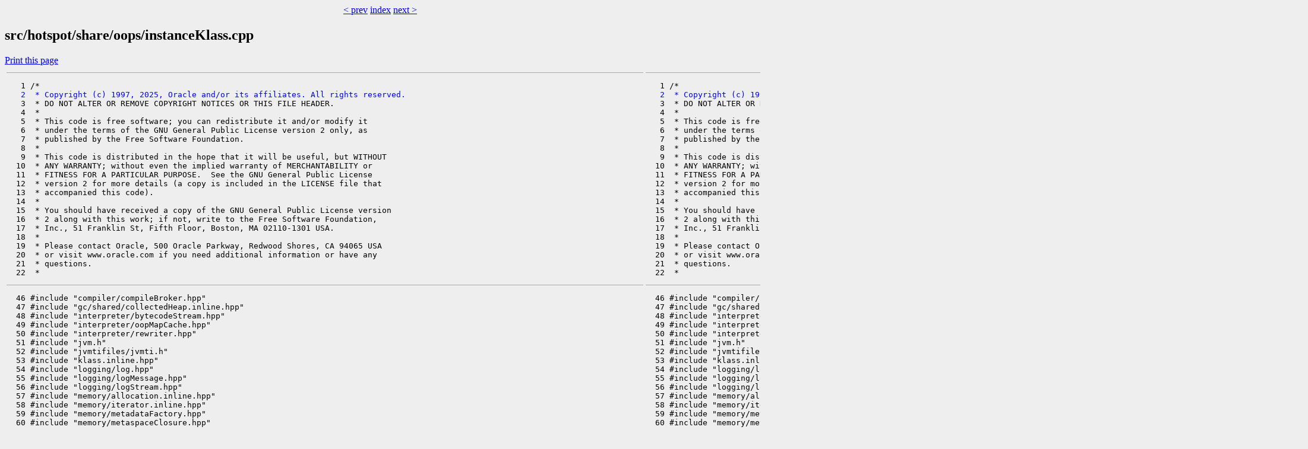

--- FILE ---
content_type: text/html
request_url: https://builds.shipilev.net/patch-openjdk-valhalla-lworld/src/hotspot/share/oops/instanceKlass.cpp.sdiff.html
body_size: 49811
content:
<!DOCTYPE html>
<html>
  <head>
    <meta charset="utf-8" />
    <title>Sdiff src/hotspot/share/oops/instanceKlass.cpp</title>
    <link rel="stylesheet" href="../../../../style.css" />
  </head>
<body>
<center><a href="instanceClassLoaderKlass.cpp.sdiff.html" target="_top">&lt; prev</a> <a href="../../../../index.html" target="_top">index</a> <a href="instanceKlass.hpp.sdiff.html" target="_top">next &gt;</a></center>    <h2>src/hotspot/share/oops/instanceKlass.cpp</h2>
     <a class="print" href="javascript:print()">Print this page</a>
<table>
<tr valign="top">
<td>
<hr />
<pre>
   1 /*
<span class="line-modified">   2  * Copyright (c) 1997, 2025, Oracle and/or its affiliates. All rights reserved.</span>
   3  * DO NOT ALTER OR REMOVE COPYRIGHT NOTICES OR THIS FILE HEADER.
   4  *
   5  * This code is free software; you can redistribute it and/or modify it
   6  * under the terms of the GNU General Public License version 2 only, as
   7  * published by the Free Software Foundation.
   8  *
   9  * This code is distributed in the hope that it will be useful, but WITHOUT
  10  * ANY WARRANTY; without even the implied warranty of MERCHANTABILITY or
  11  * FITNESS FOR A PARTICULAR PURPOSE.  See the GNU General Public License
  12  * version 2 for more details (a copy is included in the LICENSE file that
  13  * accompanied this code).
  14  *
  15  * You should have received a copy of the GNU General Public License version
  16  * 2 along with this work; if not, write to the Free Software Foundation,
  17  * Inc., 51 Franklin St, Fifth Floor, Boston, MA 02110-1301 USA.
  18  *
  19  * Please contact Oracle, 500 Oracle Parkway, Redwood Shores, CA 94065 USA
  20  * or visit www.oracle.com if you need additional information or have any
  21  * questions.
  22  *
</pre>
<hr />
<pre>
  46 #include &quot;compiler/compileBroker.hpp&quot;
  47 #include &quot;gc/shared/collectedHeap.inline.hpp&quot;
  48 #include &quot;interpreter/bytecodeStream.hpp&quot;
  49 #include &quot;interpreter/oopMapCache.hpp&quot;
  50 #include &quot;interpreter/rewriter.hpp&quot;
  51 #include &quot;jvm.h&quot;
  52 #include &quot;jvmtifiles/jvmti.h&quot;
  53 #include &quot;klass.inline.hpp&quot;
  54 #include &quot;logging/log.hpp&quot;
  55 #include &quot;logging/logMessage.hpp&quot;
  56 #include &quot;logging/logStream.hpp&quot;
  57 #include &quot;memory/allocation.inline.hpp&quot;
  58 #include &quot;memory/iterator.inline.hpp&quot;
  59 #include &quot;memory/metadataFactory.hpp&quot;
  60 #include &quot;memory/metaspaceClosure.hpp&quot;
  61 #include &quot;memory/oopFactory.hpp&quot;
  62 #include &quot;memory/resourceArea.hpp&quot;
  63 #include &quot;memory/universe.hpp&quot;
  64 #include &quot;oops/constantPool.hpp&quot;
  65 #include &quot;oops/fieldStreams.inline.hpp&quot;

  66 #include &quot;oops/instanceClassLoaderKlass.hpp&quot;
  67 #include &quot;oops/instanceKlass.inline.hpp&quot;
  68 #include &quot;oops/instanceMirrorKlass.hpp&quot;
  69 #include &quot;oops/instanceOop.hpp&quot;
  70 #include &quot;oops/instanceStackChunkKlass.hpp&quot;
  71 #include &quot;oops/klass.inline.hpp&quot;

  72 #include &quot;oops/method.hpp&quot;
  73 #include &quot;oops/oop.inline.hpp&quot;
  74 #include &quot;oops/recordComponent.hpp&quot;

  75 #include &quot;oops/symbol.hpp&quot;
  76 #include &quot;prims/jvmtiExport.hpp&quot;
  77 #include &quot;prims/jvmtiRedefineClasses.hpp&quot;
  78 #include &quot;prims/jvmtiThreadState.hpp&quot;
  79 #include &quot;prims/methodComparator.hpp&quot;
  80 #include &quot;runtime/arguments.hpp&quot;
  81 #include &quot;runtime/atomicAccess.hpp&quot;
  82 #include &quot;runtime/deoptimization.hpp&quot;
  83 #include &quot;runtime/fieldDescriptor.inline.hpp&quot;
  84 #include &quot;runtime/handles.inline.hpp&quot;
  85 #include &quot;runtime/javaCalls.hpp&quot;
  86 #include &quot;runtime/javaThread.inline.hpp&quot;
  87 #include &quot;runtime/mutexLocker.hpp&quot;
  88 #include &quot;runtime/orderAccess.hpp&quot;
  89 #include &quot;runtime/os.inline.hpp&quot;
  90 #include &quot;runtime/reflection.hpp&quot;
  91 #include &quot;runtime/synchronizer.hpp&quot;
  92 #include &quot;runtime/threads.hpp&quot;
  93 #include &quot;services/classLoadingService.hpp&quot;
  94 #include &quot;services/finalizerService.hpp&quot;
</pre>
<hr />
<pre>
 132 #define DTRACE_CLASSINIT_PROBE_WAIT(type, thread_type, wait)     \
 133   {                                                              \
 134     char* data = nullptr;                                        \
 135     int len = 0;                                                 \
 136     Symbol* clss_name = name();                                  \
 137     if (clss_name != nullptr) {                                  \
 138       data = (char*)clss_name-&gt;bytes();                          \
 139       len = clss_name-&gt;utf8_length();                            \
 140     }                                                            \
 141     HOTSPOT_CLASS_INITIALIZATION_##type(                         \
 142       data, len, (void*)class_loader(), thread_type, wait);      \
 143   }
 144 
 145 #else //  ndef DTRACE_ENABLED
 146 
 147 #define DTRACE_CLASSINIT_PROBE(type, thread_type)
 148 #define DTRACE_CLASSINIT_PROBE_WAIT(type, thread_type, wait)
 149 
 150 #endif //  ndef DTRACE_ENABLED
 151 





 152 bool InstanceKlass::_finalization_enabled = true;
 153 
 154 static inline bool is_class_loader(const Symbol* class_name,
 155                                    const ClassFileParser&amp; parser) {
 156   assert(class_name != nullptr, &quot;invariant&quot;);
 157 
 158   if (class_name == vmSymbols::java_lang_ClassLoader()) {
 159     return true;
 160   }
 161 
 162   if (vmClasses::ClassLoader_klass_is_loaded()) {
 163     const Klass* const super_klass = parser.super_klass();
 164     if (super_klass != nullptr) {
 165       if (super_klass-&gt;is_subtype_of(vmClasses::ClassLoader_klass())) {
 166         return true;
 167       }
 168     }
 169   }
 170   return false;
 171 }
 172 













 173 static inline bool is_stack_chunk_class(const Symbol* class_name,
 174                                         const ClassLoaderData* loader_data) {
 175   return (class_name == vmSymbols::jdk_internal_vm_StackChunk() &amp;&amp;
 176           loader_data-&gt;is_the_null_class_loader_data());
 177 }
 178 
 179 // private: called to verify that k is a static member of this nest.
 180 // We know that k is an instance class in the same package and hence the
 181 // same classloader.
 182 bool InstanceKlass::has_nest_member(JavaThread* current, InstanceKlass* k) const {
 183   assert(!is_hidden(), &quot;unexpected hidden class&quot;);
 184   if (_nest_members == nullptr || _nest_members == Universe::the_empty_short_array()) {
 185     if (log_is_enabled(Trace, class, nestmates)) {
 186       ResourceMark rm(current);
 187       log_trace(class, nestmates)(&quot;Checked nest membership of %s in non-nest-host class %s&quot;,
 188                                   k-&gt;external_name(), this-&gt;external_name());
 189     }
 190     return false;
 191   }
 192 
</pre>
<hr />
<pre>
 440   log_trace(class, nestmates)(&quot;Class %s does %shave nestmate access to %s&quot;,
 441                               this-&gt;external_name(),
 442                               access ? &quot;&quot; : &quot;NOT &quot;,
 443                               k-&gt;external_name());
 444   return access;
 445 }
 446 
 447 const char* InstanceKlass::nest_host_error() {
 448   if (_nest_host_index == 0) {
 449     return nullptr;
 450   } else {
 451     constantPoolHandle cph(Thread::current(), constants());
 452     return SystemDictionary::find_nest_host_error(cph, (int)_nest_host_index);
 453   }
 454 }
 455 
 456 InstanceKlass* InstanceKlass::allocate_instance_klass(const ClassFileParser&amp; parser, TRAPS) {
 457   const int size = InstanceKlass::size(parser.vtable_size(),
 458                                        parser.itable_size(),
 459                                        nonstatic_oop_map_size(parser.total_oop_map_count()),
<span class="line-modified"> 460                                        parser.is_interface());</span>

 461 
 462   const Symbol* const class_name = parser.class_name();
 463   assert(class_name != nullptr, &quot;invariant&quot;);
 464   ClassLoaderData* loader_data = parser.loader_data();
 465   assert(loader_data != nullptr, &quot;invariant&quot;);
 466 
 467   InstanceKlass* ik;
 468 
 469   // Allocation
 470   if (parser.is_instance_ref_klass()) {
 471     // java.lang.ref.Reference
 472     ik = new (loader_data, size, THREAD) InstanceRefKlass(parser);
 473   } else if (class_name == vmSymbols::java_lang_Class()) {
 474     // mirror - java.lang.Class
 475     ik = new (loader_data, size, THREAD) InstanceMirrorKlass(parser);
 476   } else if (is_stack_chunk_class(class_name, loader_data)) {
 477     // stack chunk
 478     ik = new (loader_data, size, THREAD) InstanceStackChunkKlass(parser);
 479   } else if (is_class_loader(class_name, parser)) {
 480     // class loader - java.lang.ClassLoader
 481     ik = new (loader_data, size, THREAD) InstanceClassLoaderKlass(parser);



 482   } else {
 483     // normal
 484     ik = new (loader_data, size, THREAD) InstanceKlass(parser);
 485   }
 486 
 487   if (ik != nullptr &amp;&amp; UseCompressedClassPointers) {
 488     assert(CompressedKlassPointers::is_encodable(ik),
 489            &quot;Klass &quot; PTR_FORMAT &quot;needs a narrow Klass ID, but is not encodable&quot;, p2i(ik));
 490   }
 491 
 492   // Check for pending exception before adding to the loader data and incrementing
 493   // class count.  Can get OOM here.
 494   if (HAS_PENDING_EXCEPTION) {
 495     return nullptr;
 496   }
 497 






 498   return ik;
 499 }
 500 























 501 
 502 // copy method ordering from resource area to Metaspace
 503 void InstanceKlass::copy_method_ordering(const intArray* m, TRAPS) {
 504   if (m != nullptr) {
 505     // allocate a new array and copy contents (memcpy?)
 506     _method_ordering = MetadataFactory::new_array&lt;int&gt;(class_loader_data(), m-&gt;length(), CHECK);
 507     for (int i = 0; i &lt; m-&gt;length(); i++) {
 508       _method_ordering-&gt;at_put(i, m-&gt;at(i));
 509     }
 510   } else {
 511     _method_ordering = Universe::the_empty_int_array();
 512   }
 513 }
 514 
 515 // create a new array of vtable_indices for default methods
 516 Array&lt;int&gt;* InstanceKlass::create_new_default_vtable_indices(int len, TRAPS) {
 517   Array&lt;int&gt;* vtable_indices = MetadataFactory::new_array&lt;int&gt;(class_loader_data(), len, CHECK_NULL);
 518   assert(default_vtable_indices() == nullptr, &quot;only create once&quot;);
 519   set_default_vtable_indices(vtable_indices);
 520   return vtable_indices;
 521 }
 522 
 523 
 524 InstanceKlass::InstanceKlass() {
 525   assert(CDSConfig::is_dumping_static_archive() || CDSConfig::is_using_archive(), &quot;only for CDS&quot;);
 526 }
 527 
<span class="line-modified"> 528 InstanceKlass::InstanceKlass(const ClassFileParser&amp; parser, KlassKind kind, ReferenceType reference_type) :</span>
<span class="line-modified"> 529   Klass(kind),</span>
 530   _nest_members(nullptr),
 531   _nest_host(nullptr),
 532   _permitted_subclasses(nullptr),
 533   _record_components(nullptr),
 534   _static_field_size(parser.static_field_size()),
 535   _nonstatic_oop_map_size(nonstatic_oop_map_size(parser.total_oop_map_count())),
 536   _itable_len(parser.itable_size()),
 537   _nest_host_index(0),
 538   _init_state(allocated),
 539   _reference_type(reference_type),
<span class="line-modified"> 540   _init_thread(nullptr)</span>





 541 {
 542   set_vtable_length(parser.vtable_size());
 543   set_access_flags(parser.access_flags());
 544   if (parser.is_hidden()) set_is_hidden();
 545   set_layout_helper(Klass::instance_layout_helper(parser.layout_size(),
 546                                                     false));



 547 
 548   assert(nullptr == _methods, &quot;underlying memory not zeroed?&quot;);
 549   assert(is_instance_klass(), &quot;is layout incorrect?&quot;);
 550   assert(size_helper() == parser.layout_size(), &quot;incorrect size_helper?&quot;);
 551 }
 552 
 553 void InstanceKlass::set_is_cloneable() {
 554   if (name() == vmSymbols::java_lang_invoke_MemberName()) {
 555     assert(is_final(), &quot;no subclasses allowed&quot;);
 556     // MemberName cloning should not be intrinsified and always happen in JVM_Clone.
 557   } else if (reference_type() != REF_NONE) {
 558     // Reference cloning should not be intrinsified and always happen in JVM_Clone.
 559   } else {
 560     set_is_cloneable_fast();
 561   }
 562 }
 563 
 564 void InstanceKlass::deallocate_methods(ClassLoaderData* loader_data,
 565                                        Array&lt;Method*&gt;* methods) {
 566   if (methods != nullptr &amp;&amp; methods != Universe::the_empty_method_array() &amp;&amp;
</pre>
<hr />
<pre>
 682 
 683   deallocate_interfaces(loader_data, super(), local_interfaces(), transitive_interfaces());
 684   set_transitive_interfaces(nullptr);
 685   set_local_interfaces(nullptr);
 686 
 687   if (fieldinfo_stream() != nullptr &amp;&amp; !fieldinfo_stream()-&gt;in_aot_cache()) {
 688     MetadataFactory::free_array&lt;u1&gt;(loader_data, fieldinfo_stream());
 689   }
 690   set_fieldinfo_stream(nullptr);
 691 
 692   if (fieldinfo_search_table() != nullptr &amp;&amp; !fieldinfo_search_table()-&gt;in_aot_cache()) {
 693     MetadataFactory::free_array&lt;u1&gt;(loader_data, fieldinfo_search_table());
 694   }
 695   set_fieldinfo_search_table(nullptr);
 696 
 697   if (fields_status() != nullptr &amp;&amp; !fields_status()-&gt;in_aot_cache()) {
 698     MetadataFactory::free_array&lt;FieldStatus&gt;(loader_data, fields_status());
 699   }
 700   set_fields_status(nullptr);
 701 





 702   // If a method from a redefined class is using this constant pool, don&#39;t
 703   // delete it, yet.  The new class&#39;s previous version will point to this.
 704   if (constants() != nullptr) {
 705     assert (!constants()-&gt;on_stack(), &quot;shouldn&#39;t be called if anything is onstack&quot;);
 706     if (!constants()-&gt;in_aot_cache()) {
 707       MetadataFactory::free_metadata(loader_data, constants());
 708     }
 709     // Delete any cached resolution errors for the constant pool
 710     SystemDictionary::delete_resolution_error(constants());
 711 
 712     set_constants(nullptr);
 713   }
 714 
 715   if (inner_classes() != nullptr &amp;&amp;
 716       inner_classes() != Universe::the_empty_short_array() &amp;&amp;
 717       !inner_classes()-&gt;in_aot_cache()) {
 718     MetadataFactory::free_array&lt;jushort&gt;(loader_data, inner_classes());
 719   }
 720   set_inner_classes(nullptr);
 721 
 722   if (nest_members() != nullptr &amp;&amp;
 723       nest_members() != Universe::the_empty_short_array() &amp;&amp;
 724       !nest_members()-&gt;in_aot_cache()) {
 725     MetadataFactory::free_array&lt;jushort&gt;(loader_data, nest_members());
 726   }
 727   set_nest_members(nullptr);
 728 
 729   if (permitted_subclasses() != nullptr &amp;&amp;
 730       permitted_subclasses() != Universe::the_empty_short_array() &amp;&amp;
 731       !permitted_subclasses()-&gt;in_aot_cache()) {
 732     MetadataFactory::free_array&lt;jushort&gt;(loader_data, permitted_subclasses());
 733   }
 734   set_permitted_subclasses(nullptr);
 735 












 736   // We should deallocate the Annotations instance if it&#39;s not in shared spaces.
 737   if (annotations() != nullptr &amp;&amp; !annotations()-&gt;in_aot_cache()) {
 738     MetadataFactory::free_metadata(loader_data, annotations());
 739   }
 740   set_annotations(nullptr);
 741 
 742   SystemDictionaryShared::handle_class_unloading(this);
 743 
 744 #if INCLUDE_CDS_JAVA_HEAP
 745   if (CDSConfig::is_dumping_heap()) {
 746     HeapShared::remove_scratch_objects(this);
 747   }
 748 #endif
 749 }
 750 
 751 bool InstanceKlass::is_record() const {
 752   return _record_components != nullptr &amp;&amp;
 753          is_final() &amp;&amp;
 754          super() == vmClasses::Record_klass();
 755 }
</pre>
<hr />
<pre>
 758   return _permitted_subclasses != nullptr &amp;&amp;
 759          _permitted_subclasses != Universe::the_empty_short_array();
 760 }
 761 
 762 // JLS 8.9: An enum class is either implicitly final and derives
 763 // from java.lang.Enum, or else is implicitly sealed to its
 764 // anonymous subclasses. This query detects both kinds.
 765 // It does not validate the finality or
 766 // sealing conditions: it merely checks for a super of Enum.
 767 // This is sufficient for recognizing well-formed enums.
 768 bool InstanceKlass::is_enum_subclass() const {
 769   InstanceKlass* s = super();
 770   return (s == vmClasses::Enum_klass() ||
 771           (s != nullptr &amp;&amp; s-&gt;super() == vmClasses::Enum_klass()));
 772 }
 773 
 774 bool InstanceKlass::should_be_initialized() const {
 775   return !is_initialized();
 776 }
 777 






















 778 klassItable InstanceKlass::itable() const {
 779   return klassItable(const_cast&lt;InstanceKlass*&gt;(this));
 780 }
 781 
 782 // JVMTI spec thinks there are signers and protection domain in the
 783 // instanceKlass.  These accessors pretend these fields are there.
 784 // The hprof specification also thinks these fields are in InstanceKlass.
 785 oop InstanceKlass::protection_domain() const {
 786   // return the protection_domain from the mirror
 787   return java_lang_Class::protection_domain(java_mirror());
 788 }
 789 
 790 objArrayOop InstanceKlass::signers() const {
 791   // return the signers from the mirror
 792   return java_lang_Class::signers(java_mirror());
 793 }
 794 
 795 oop InstanceKlass::init_lock() const {
 796   // return the init lock from the mirror
 797   oop lock = java_lang_Class::init_lock(java_mirror());
</pre>
<hr />
<pre>
 910 #ifdef ASSERT
 911   {
 912     Handle h_init_lock(THREAD, init_lock());
 913     ObjectLocker ol(h_init_lock, THREAD);
 914     assert(!is_initialized(), &quot;sanity&quot;);
 915     assert(!is_being_initialized(), &quot;sanity&quot;);
 916     assert(!is_in_error_state(), &quot;sanity&quot;);
 917   }
 918 #endif
 919 
 920   set_init_thread(THREAD);
 921   set_initialization_state_and_notify(fully_initialized, CHECK);
 922 }
 923 #endif
 924 
 925 bool InstanceKlass::verify_code(TRAPS) {
 926   // 1) Verify the bytecodes
 927   return Verifier::verify(this, should_verify_class(), THREAD);
 928 }
 929 






































 930 void InstanceKlass::link_class(TRAPS) {
 931   assert(is_loaded(), &quot;must be loaded&quot;);
 932   if (!is_linked()) {
 933     link_class_impl(CHECK);
 934   }
 935 }
 936 
 937 // Called to verify that a class can link during initialization, without
 938 // throwing a VerifyError.
 939 bool InstanceKlass::link_class_or_fail(TRAPS) {
 940   assert(is_loaded(), &quot;must be loaded&quot;);
 941   if (!is_linked()) {
 942     link_class_impl(CHECK_false);
 943   }
 944   return is_linked();
 945 }
 946 
 947 bool InstanceKlass::link_class_impl(TRAPS) {
 948   if (CDSConfig::is_dumping_static_archive() &amp;&amp; SystemDictionaryShared::has_class_failed_verification(this)) {
 949     // This is for CDS static dump only -- we use the in_error_state to indicate that
</pre>
<hr />
<pre>
 980         THREAD_AND_LOCATION,
 981         vmSymbols::java_lang_IncompatibleClassChangeError(),
 982         &quot;class %s has interface %s as super class&quot;,
 983         external_name(),
 984         super_klass-&gt;external_name()
 985       );
 986       return false;
 987     }
 988 
 989     super_klass-&gt;link_class_impl(CHECK_false);
 990   }
 991 
 992   // link all interfaces implemented by this class before linking this class
 993   Array&lt;InstanceKlass*&gt;* interfaces = local_interfaces();
 994   int num_interfaces = interfaces-&gt;length();
 995   for (int index = 0; index &lt; num_interfaces; index++) {
 996     InstanceKlass* interk = interfaces-&gt;at(index);
 997     interk-&gt;link_class_impl(CHECK_false);
 998   }
 999 







1000   // in case the class is linked in the process of linking its superclasses
1001   if (is_linked()) {
1002     return true;
1003   }
1004 
1005   // trace only the link time for this klass that includes
1006   // the verification time
1007   PerfClassTraceTime vmtimer(ClassLoader::perf_class_link_time(),
1008                              ClassLoader::perf_class_link_selftime(),
1009                              ClassLoader::perf_classes_linked(),
1010                              jt-&gt;get_thread_stat()-&gt;perf_recursion_counts_addr(),
1011                              jt-&gt;get_thread_stat()-&gt;perf_timers_addr(),
1012                              PerfClassTraceTime::CLASS_LINK);
1013 
1014   // verification &amp; rewriting
1015   {
1016     HandleMark hm(THREAD);
1017     Handle h_init_lock(THREAD, init_lock());
1018     ObjectLocker ol(h_init_lock, CHECK_PREEMPTABLE_false);
1019     // Don&#39;t allow preemption if we link/initialize classes below,
</pre>
<hr />
<pre>
1303         THROW_MSG_CAUSE(vmSymbols::java_lang_NoClassDefFoundError(),
1304                         ss.as_string(), cause);
1305       }
1306     } else {
1307 
1308       // Step 6
1309       set_init_state(being_initialized);
1310       set_init_thread(jt);
1311       if (debug_logging_enabled) {
1312         ResourceMark rm(jt);
1313         log_debug(class, init)(&quot;Thread \&quot;%s\&quot; is initializing %s&quot;,
1314                                jt-&gt;name(), external_name());
1315       }
1316     }
1317   }
1318 
1319   // Block preemption once we are the initializer thread. Unmounting now
1320   // would complicate the reentrant case (identity is platform thread).
1321   NoPreemptMark npm(THREAD);
1322 





















1323   // Step 7
1324   // Next, if C is a class rather than an interface, initialize it&#39;s super class and super
1325   // interfaces.
1326   if (!is_interface()) {
1327     Klass* super_klass = super();
1328     if (super_klass != nullptr &amp;&amp; super_klass-&gt;should_be_initialized()) {
1329       super_klass-&gt;initialize(THREAD);
1330     }
1331     // If C implements any interface that declares a non-static, concrete method,
1332     // the initialization of C triggers initialization of its super interfaces.
1333     // Only need to recurse if has_nonstatic_concrete_methods which includes declaring and
1334     // having a superinterface that declares, non-static, concrete methods
1335     if (!HAS_PENDING_EXCEPTION &amp;&amp; has_nonstatic_concrete_methods()) {
1336       initialize_super_interfaces(THREAD);
1337     }
1338 
1339     // If any exceptions, complete abruptly, throwing the same exception as above.
1340     if (HAS_PENDING_EXCEPTION) {
1341       Handle e(THREAD, PENDING_EXCEPTION);
1342       CLEAR_PENDING_EXCEPTION;
1343       {
1344         EXCEPTION_MARK;
1345         add_initialization_error(THREAD, e);
1346         // Locks object, set state, and notify all waiting threads
1347         set_initialization_state_and_notify(initialization_error, THREAD);
1348         CLEAR_PENDING_EXCEPTION;
1349       }
1350       DTRACE_CLASSINIT_PROBE_WAIT(super__failed, -1, wait);
1351       THROW_OOP(e());
1352     }
1353   }
1354 
<span class="line-removed">1355 </span>
1356   // Step 8
1357   {
1358     DTRACE_CLASSINIT_PROBE_WAIT(clinit, -1, wait);
1359     if (class_initializer() != nullptr) {
1360       // Timer includes any side effects of class initialization (resolution,
1361       // etc), but not recursive entry into call_class_initializer().
1362       PerfClassTraceTime timer(ClassLoader::perf_class_init_time(),
1363                                ClassLoader::perf_class_init_selftime(),
1364                                ClassLoader::perf_classes_inited(),
1365                                jt-&gt;get_thread_stat()-&gt;perf_recursion_counts_addr(),
1366                                jt-&gt;get_thread_stat()-&gt;perf_timers_addr(),
1367                                PerfClassTraceTime::CLASS_CLINIT);
1368       call_class_initializer(THREAD);
1369     } else {
1370       // The elapsed time is so small it&#39;s not worth counting.
1371       if (UsePerfData) {
1372         ClassLoader::perf_classes_inited()-&gt;inc();
1373       }
1374       call_class_initializer(THREAD);
1375     }






























1376   }
1377 
1378   // Step 9
1379   if (!HAS_PENDING_EXCEPTION) {
1380     set_initialization_state_and_notify(fully_initialized, CHECK);
1381     DEBUG_ONLY(vtable().verify(tty, true);)
1382     CompilationPolicy::replay_training_at_init(this, THREAD);
1383   }
1384   else {
1385     // Step 10 and 11
1386     Handle e(THREAD, PENDING_EXCEPTION);
1387     CLEAR_PENDING_EXCEPTION;
1388     // JVMTI has already reported the pending exception
1389     // JVMTI internal flag reset is needed in order to report ExceptionInInitializerError
1390     JvmtiExport::clear_detected_exception(jt);
1391     {
1392       EXCEPTION_MARK;
1393       add_initialization_error(THREAD, e);
1394       set_initialization_state_and_notify(initialization_error, THREAD);
1395       CLEAR_PENDING_EXCEPTION;   // ignore any exception thrown, class initialization error is thrown below
</pre>
<hr />
<pre>
1409   }
1410   DTRACE_CLASSINIT_PROBE_WAIT(end, -1, wait);
1411 }
1412 
1413 
1414 void InstanceKlass::set_initialization_state_and_notify(ClassState state, TRAPS) {
1415   Handle h_init_lock(THREAD, init_lock());
1416   if (h_init_lock() != nullptr) {
1417     ObjectLocker ol(h_init_lock, THREAD);
1418     set_init_thread(nullptr); // reset _init_thread before changing _init_state
1419     set_init_state(state);
1420     fence_and_clear_init_lock();
1421     ol.notify_all(CHECK);
1422   } else {
1423     assert(h_init_lock() != nullptr, &quot;The initialization state should never be set twice&quot;);
1424     set_init_thread(nullptr); // reset _init_thread before changing _init_state
1425     set_init_state(state);
1426   }
1427 }
1428 




































































1429 // Update hierarchy. This is done before the new klass has been added to the SystemDictionary. The Compile_lock
1430 // is grabbed, to ensure that the compiler is not using the class hierarchy.
1431 void InstanceKlass::add_to_hierarchy(JavaThread* current) {
1432   assert(!SafepointSynchronize::is_at_safepoint(), &quot;must NOT be at safepoint&quot;);
1433 
1434   DeoptimizationScope deopt_scope;
1435   {
1436     MutexLocker ml(current, Compile_lock);
1437 
1438     set_init_state(InstanceKlass::loaded);
1439     // make sure init_state store is already done.
1440     // The compiler reads the hierarchy outside of the Compile_lock.
1441     // Access ordering is used to add to hierarchy.
1442 
1443     // Link into hierarchy.
1444     append_to_sibling_list();                    // add to superklass/sibling list
1445     process_interfaces();                        // handle all &quot;implements&quot; declarations
1446 
1447     // Now mark all code that depended on old class hierarchy.
1448     // Note: must be done *after* linking k into the hierarchy (was bug 12/9/97)
</pre>
<hr />
<pre>
1659               : vmSymbols::java_lang_IllegalAccessException(), external_name());
1660   }
1661 }
1662 
1663 ArrayKlass* InstanceKlass::array_klass(int n, TRAPS) {
1664   // Need load-acquire for lock-free read
1665   if (array_klasses_acquire() == nullptr) {
1666 
1667     // Recursively lock array allocation
1668     RecursiveLocker rl(MultiArray_lock, THREAD);
1669 
1670     // Check if another thread created the array klass while we were waiting for the lock.
1671     if (array_klasses() == nullptr) {
1672       ObjArrayKlass* k = ObjArrayKlass::allocate_objArray_klass(class_loader_data(), 1, this, CHECK_NULL);
1673       // use &#39;release&#39; to pair with lock-free load
1674       release_set_array_klasses(k);
1675     }
1676   }
1677 
1678   // array_klasses() will always be set at this point
<span class="line-modified">1679   ObjArrayKlass* ak = array_klasses();</span>
1680   assert(ak != nullptr, &quot;should be set&quot;);
1681   return ak-&gt;array_klass(n, THREAD);
1682 }
1683 
1684 ArrayKlass* InstanceKlass::array_klass_or_null(int n) {
1685   // Need load-acquire for lock-free read
<span class="line-modified">1686   ObjArrayKlass* oak = array_klasses_acquire();</span>
<span class="line-modified">1687   if (oak == nullptr) {</span>
1688     return nullptr;
1689   } else {
<span class="line-modified">1690     return oak-&gt;array_klass_or_null(n);</span>
1691   }
1692 }
1693 
1694 ArrayKlass* InstanceKlass::array_klass(TRAPS) {
1695   return array_klass(1, THREAD);
1696 }
1697 
1698 ArrayKlass* InstanceKlass::array_klass_or_null() {
1699   return array_klass_or_null(1);
1700 }
1701 
1702 static int call_class_initializer_counter = 0;   // for debugging
1703 
1704 Method* InstanceKlass::class_initializer() const {
1705   Method* clinit = find_method(
1706       vmSymbols::class_initializer_name(), vmSymbols::void_method_signature());
<span class="line-modified">1707   if (clinit != nullptr &amp;&amp; clinit-&gt;has_valid_initializer_flags()) {</span>
1708     return clinit;
1709   }
1710   return nullptr;
1711 }
1712 
1713 void InstanceKlass::call_class_initializer(TRAPS) {
1714   if (ReplayCompiles &amp;&amp;
1715       (ReplaySuppressInitializers == 1 ||
1716        (ReplaySuppressInitializers &gt;= 2 &amp;&amp; class_loader() != nullptr))) {
1717     // Hide the existence of the initializer for the purpose of replaying the compile
1718     return;
1719   }
1720 
1721 #if INCLUDE_CDS
1722   // This is needed to ensure the consistency of the archived heap objects.
1723   if (has_aot_initialized_mirror() &amp;&amp; CDSConfig::is_loading_heap()) {
1724     AOTClassInitializer::call_runtime_setup(THREAD, this);
1725     return;
1726   } else if (has_archived_enum_objs()) {
1727     assert(in_aot_cache(), &quot;must be&quot;);
</pre>
<hr />
<pre>
1796 
1797 void InstanceKlass::mask_for(const methodHandle&amp; method, int bci,
1798   InterpreterOopMap* entry_for) {
1799   // Lazily create the _oop_map_cache at first request.
1800   // Load_acquire is needed to safely get instance published with CAS by another thread.
1801   OopMapCache* oop_map_cache = AtomicAccess::load_acquire(&amp;_oop_map_cache);
1802   if (oop_map_cache == nullptr) {
1803     // Try to install new instance atomically.
1804     oop_map_cache = new OopMapCache();
1805     OopMapCache* other = AtomicAccess::cmpxchg(&amp;_oop_map_cache, (OopMapCache*)nullptr, oop_map_cache);
1806     if (other != nullptr) {
1807       // Someone else managed to install before us, ditch local copy and use the existing one.
1808       delete oop_map_cache;
1809       oop_map_cache = other;
1810     }
1811   }
1812   // _oop_map_cache is constant after init; lookup below does its own locking.
1813   oop_map_cache-&gt;lookup(method, bci, entry_for);
1814 }
1815 
<span class="line-removed">1816 bool InstanceKlass::contains_field_offset(int offset) {</span>
<span class="line-removed">1817   fieldDescriptor fd;</span>
<span class="line-removed">1818   return find_field_from_offset(offset, false, &amp;fd);</span>
<span class="line-removed">1819 }</span>
1820 
1821 FieldInfo InstanceKlass::field(int index) const {
1822   for (AllFieldStream fs(this); !fs.done(); fs.next()) {
1823     if (fs.index() == index) {
1824       return fs.to_FieldInfo();
1825     }
1826   }
1827   fatal(&quot;Field not found&quot;);
1828   return FieldInfo();
1829 }
1830 
1831 bool InstanceKlass::find_local_field(Symbol* name, Symbol* sig, fieldDescriptor* fd) const {
1832   JavaFieldStream fs(this);
1833   if (fs.lookup(name, sig)) {
1834     assert(fs.name() == name, &quot;name must match&quot;);
1835     assert(fs.signature() == sig, &quot;signature must match&quot;);
1836     fd-&gt;reinitialize(const_cast&lt;InstanceKlass*&gt;(this), fs.to_FieldInfo());
1837     return true;
1838   }
1839   return false;
</pre>
<hr />
<pre>
1880 
1881 Klass* InstanceKlass::find_field(Symbol* name, Symbol* sig, bool is_static, fieldDescriptor* fd) const {
1882   // search order according to newest JVM spec (5.4.3.2, p.167).
1883   // 1) search for field in current klass
1884   if (find_local_field(name, sig, fd)) {
1885     if (fd-&gt;is_static() == is_static) return const_cast&lt;InstanceKlass*&gt;(this);
1886   }
1887   // 2) search for field recursively in direct superinterfaces
1888   if (is_static) {
1889     Klass* intf = find_interface_field(name, sig, fd);
1890     if (intf != nullptr) return intf;
1891   }
1892   // 3) apply field lookup recursively if superclass exists
1893   { InstanceKlass* supr = super();
1894     if (supr != nullptr) return supr-&gt;find_field(name, sig, is_static, fd);
1895   }
1896   // 4) otherwise field lookup fails
1897   return nullptr;
1898 }
1899 









1900 
1901 bool InstanceKlass::find_local_field_from_offset(int offset, bool is_static, fieldDescriptor* fd) const {
1902   for (JavaFieldStream fs(this); !fs.done(); fs.next()) {
1903     if (fs.offset() == offset) {
1904       fd-&gt;reinitialize(const_cast&lt;InstanceKlass*&gt;(this), fs.to_FieldInfo());
1905       if (fd-&gt;is_static() == is_static) return true;
1906     }
1907   }
1908   return false;
1909 }
1910 
1911 
1912 bool InstanceKlass::find_field_from_offset(int offset, bool is_static, fieldDescriptor* fd) const {
1913   const InstanceKlass* klass = this;
1914   while (klass != nullptr) {
1915     if (klass-&gt;find_local_field_from_offset(offset, is_static, fd)) {
1916       return true;
1917     }
1918     klass = klass-&gt;super();
1919   }
</pre>
<hr />
<pre>
1922 
1923 
1924 void InstanceKlass::methods_do(void f(Method* method)) {
1925   // Methods aren&#39;t stable until they are loaded.  This can be read outside
1926   // a lock through the ClassLoaderData for profiling
1927   // Redefined scratch classes are on the list and need to be cleaned
1928   if (!is_loaded() &amp;&amp; !is_scratch_class()) {
1929     return;
1930   }
1931 
1932   int len = methods()-&gt;length();
1933   for (int index = 0; index &lt; len; index++) {
1934     Method* m = methods()-&gt;at(index);
1935     assert(m-&gt;is_method(), &quot;must be method&quot;);
1936     f(m);
1937   }
1938 }
1939 
1940 
1941 void InstanceKlass::do_local_static_fields(FieldClosure* cl) {
<span class="line-modified">1942   for (JavaFieldStream fs(this); !fs.done(); fs.next()) {</span>
1943     if (fs.access_flags().is_static()) {
1944       fieldDescriptor&amp; fd = fs.field_descriptor();
1945       cl-&gt;do_field(&amp;fd);
1946     }
1947   }
1948 }
1949 
1950 
1951 void InstanceKlass::do_local_static_fields(void f(fieldDescriptor*, Handle, TRAPS), Handle mirror, TRAPS) {
<span class="line-modified">1952   for (JavaFieldStream fs(this); !fs.done(); fs.next()) {</span>
1953     if (fs.access_flags().is_static()) {
1954       fieldDescriptor&amp; fd = fs.field_descriptor();
1955       f(&amp;fd, mirror, CHECK);
1956     }
1957   }
1958 }
1959 
1960 void InstanceKlass::do_nonstatic_fields(FieldClosure* cl) {
1961   InstanceKlass* super = this-&gt;super();
1962   if (super != nullptr) {
1963     super-&gt;do_nonstatic_fields(cl);
1964   }
1965   for (JavaFieldStream fs(this); !fs.done(); fs.next()) {
1966     fieldDescriptor&amp; fd = fs.field_descriptor();
1967     if (!fd.is_static()) {
1968       cl-&gt;do_field(&amp;fd);
1969     }
1970   }
1971 }
1972 
</pre>
<hr />
<pre>
2263 }
2264 
2265 // uncached_lookup_method searches both the local class methods array and all
2266 // superclasses methods arrays, skipping any overpass methods in superclasses,
2267 // and possibly skipping private methods.
2268 Method* InstanceKlass::uncached_lookup_method(const Symbol* name,
2269                                               const Symbol* signature,
2270                                               OverpassLookupMode overpass_mode,
2271                                               PrivateLookupMode private_mode) const {
2272   OverpassLookupMode overpass_local_mode = overpass_mode;
2273   const InstanceKlass* klass = this;
2274   while (klass != nullptr) {
2275     Method* const method = klass-&gt;find_method_impl(name,
2276                                                    signature,
2277                                                    overpass_local_mode,
2278                                                    StaticLookupMode::find,
2279                                                    private_mode);
2280     if (method != nullptr) {
2281       return method;
2282     }



2283     klass = klass-&gt;super();
2284     overpass_local_mode = OverpassLookupMode::skip;   // Always ignore overpass methods in superclasses
2285   }
2286   return nullptr;
2287 }
2288 
2289 #ifdef ASSERT
2290 // search through class hierarchy and return true if this class or
2291 // one of the superclasses was redefined
2292 bool InstanceKlass::has_redefined_this_or_super() const {
2293   const InstanceKlass* klass = this;
2294   while (klass != nullptr) {
2295     if (klass-&gt;has_been_redefined()) {
2296       return true;
2297     }
2298     klass = klass-&gt;super();
2299   }
2300   return false;
2301 }
2302 #endif
</pre>
<hr />
<pre>
2675     int itable_offset_in_words = (int)(start_of_itable() - (intptr_t*)this);
2676 
2677     int nof_interfaces = (method_table_offset_in_words - itable_offset_in_words)
2678                          / itableOffsetEntry::size();
2679 
2680     for (int i = 0; i &lt; nof_interfaces; i ++, ioe ++) {
2681       if (ioe-&gt;interface_klass() != nullptr) {
2682         it-&gt;push(ioe-&gt;interface_klass_addr());
2683         itableMethodEntry* ime = ioe-&gt;first_method_entry(this);
2684         int n = klassItable::method_count_for_interface(ioe-&gt;interface_klass());
2685         for (int index = 0; index &lt; n; index ++) {
2686           it-&gt;push(ime[index].method_addr());
2687         }
2688       }
2689     }
2690   }
2691 
2692   it-&gt;push(&amp;_nest_host);
2693   it-&gt;push(&amp;_nest_members);
2694   it-&gt;push(&amp;_permitted_subclasses);


2695   it-&gt;push(&amp;_record_components);

2696 }
2697 
2698 #if INCLUDE_CDS
2699 void InstanceKlass::remove_unshareable_info() {
2700 
2701   if (is_linked()) {
2702     assert(can_be_verified_at_dumptime(), &quot;must be&quot;);
2703     // Remember this so we can avoid walking the hierarchy at runtime.
2704     set_verified_at_dump_time();
2705   }
2706 
2707   _misc_flags.set_has_init_deps_processed(false);
2708 
2709   Klass::remove_unshareable_info();
2710 
2711   if (SystemDictionaryShared::has_class_failed_verification(this)) {
2712     // Classes are attempted to link during dumping and may fail,
2713     // but these classes are still in the dictionary and class list in CLD.
2714     // If the class has failed verification, there is nothing else to remove.
2715     return;
</pre>
<hr />
<pre>
2723 
2724   { // Otherwise this needs to take out the Compile_lock.
2725     assert(SafepointSynchronize::is_at_safepoint(), &quot;only called at safepoint&quot;);
2726     init_implementor();
2727   }
2728 
2729   // Call remove_unshareable_info() on other objects that belong to this class, except
2730   // for constants()-&gt;remove_unshareable_info(), which is called in a separate pass in
2731   // ArchiveBuilder::make_klasses_shareable(),
2732 
2733   for (int i = 0; i &lt; methods()-&gt;length(); i++) {
2734     Method* m = methods()-&gt;at(i);
2735     m-&gt;remove_unshareable_info();
2736   }
2737 
2738   // do array classes also.
2739   if (array_klasses() != nullptr) {
2740     array_klasses()-&gt;remove_unshareable_info();
2741   }
2742 
<span class="line-modified">2743   // These are not allocated from metaspace. They are safe to set to null.</span>
2744   _source_debug_extension = nullptr;
2745   _dep_context = nullptr;
2746   _osr_nmethods_head = nullptr;
2747 #if INCLUDE_JVMTI
2748   _breakpoints = nullptr;
2749   _previous_versions = nullptr;
2750   _cached_class_file = nullptr;
2751   _jvmti_cached_class_field_map = nullptr;
2752 #endif
2753 
2754   _init_thread = nullptr;
2755   _methods_jmethod_ids = nullptr;
2756   _jni_ids = nullptr;
2757   _oop_map_cache = nullptr;
2758   if (CDSConfig::is_dumping_method_handles() &amp;&amp; HeapShared::is_lambda_proxy_klass(this)) {
2759     // keep _nest_host
2760   } else {
2761     // clear _nest_host to ensure re-load at runtime
2762     _nest_host = nullptr;
2763   }
</pre>
<hr />
<pre>
2814 void InstanceKlass::compute_has_loops_flag_for_methods() {
2815   Array&lt;Method*&gt;* methods = this-&gt;methods();
2816   for (int index = 0; index &lt; methods-&gt;length(); ++index) {
2817     Method* m = methods-&gt;at(index);
2818     if (!m-&gt;is_overpass()) { // work around JDK-8305771
2819       m-&gt;compute_has_loops_flag();
2820     }
2821   }
2822 }
2823 
2824 void InstanceKlass::restore_unshareable_info(ClassLoaderData* loader_data, Handle protection_domain,
2825                                              PackageEntry* pkg_entry, TRAPS) {
2826   // InstanceKlass::add_to_hierarchy() sets the init_state to loaded
2827   // before the InstanceKlass is added to the SystemDictionary. Make
2828   // sure the current state is &lt;loaded.
2829   assert(!is_loaded(), &quot;invalid init state&quot;);
2830   assert(!shared_loading_failed(), &quot;Must not try to load failed class again&quot;);
2831   set_package(loader_data, pkg_entry, CHECK);
2832   Klass::restore_unshareable_info(loader_data, protection_domain, CHECK);
2833 




2834   Array&lt;Method*&gt;* methods = this-&gt;methods();
2835   int num_methods = methods-&gt;length();
2836   for (int index = 0; index &lt; num_methods; ++index) {
2837     methods-&gt;at(index)-&gt;restore_unshareable_info(CHECK);
2838   }
2839 #if INCLUDE_JVMTI
2840   if (JvmtiExport::has_redefined_a_class()) {
2841     // Reinitialize vtable because RedefineClasses may have changed some
2842     // entries in this vtable for super classes so the CDS vtable might
2843     // point to old or obsolete entries.  RedefineClasses doesn&#39;t fix up
2844     // vtables in the shared system dictionary, only the main one.
2845     // It also redefines the itable too so fix that too.
2846     // First fix any default methods that point to a super class that may
2847     // have been redefined.
2848     bool trace_name_printed = false;
2849     adjust_default_methods(&amp;trace_name_printed);
2850     if (verified_at_dump_time()) {
2851       // Initialize vtable and itable for classes which can be verified at dump time.
2852       // Unlinked classes such as old classes with major version &lt; 50 cannot be verified
2853       // at dump time.
2854       vtable().initialize_vtable();
2855       itable().initialize_itable();
2856     }
2857   }
2858 #endif // INCLUDE_JVMTI
2859 
2860   // restore constant pool resolved references
2861   constants()-&gt;restore_unshareable_info(CHECK);
2862 












2863   if (array_klasses() != nullptr) {
2864     // To get a consistent list of classes we need MultiArray_lock to ensure
2865     // array classes aren&#39;t observed while they are being restored.
2866     RecursiveLocker rl(MultiArray_lock, THREAD);
<span class="line-modified">2867     assert(this == array_klasses()-&gt;bottom_klass(), &quot;sanity&quot;);</span>
2868     // Array classes have null protection domain.
2869     // --&gt; see ArrayKlass::complete_create_array_klass()






2870     array_klasses()-&gt;restore_unshareable_info(class_loader_data(), Handle(), CHECK);
2871   }
2872 
2873   // Initialize @ValueBased class annotation if not already set in the archived klass.
2874   if (DiagnoseSyncOnValueBasedClasses &amp;&amp; has_value_based_class_annotation() &amp;&amp; !is_value_based()) {
2875     set_is_value_based();
2876   }
2877 
2878   DEBUG_ONLY(FieldInfoStream::validate_search_table(_constants, _fieldinfo_stream, _fieldinfo_search_table));
2879 }
2880 
2881 bool InstanceKlass::can_be_verified_at_dumptime() const {
2882   if (CDSConfig::is_dumping_dynamic_archive() &amp;&amp; AOTMetaspace::in_aot_cache(this)) {
2883     // This is a class that was dumped into the base archive, so we know
2884     // it was verified at dump time.
2885     return true;
2886   }
2887 
2888   if (CDSConfig::is_preserving_verification_constraints()) {
2889     return true;
</pre>
<hr />
<pre>
3005     constants()-&gt;release_C_heap_structures();
3006   }
3007 }
3008 
3009 // The constant pool is on stack if any of the methods are executing or
3010 // referenced by handles.
3011 bool InstanceKlass::on_stack() const {
3012   return _constants-&gt;on_stack();
3013 }
3014 
3015 Symbol* InstanceKlass::source_file_name() const               { return _constants-&gt;source_file_name(); }
3016 u2 InstanceKlass::source_file_name_index() const              { return _constants-&gt;source_file_name_index(); }
3017 void InstanceKlass::set_source_file_name_index(u2 sourcefile_index) { _constants-&gt;set_source_file_name_index(sourcefile_index); }
3018 
3019 // minor and major version numbers of class file
3020 u2 InstanceKlass::minor_version() const                 { return _constants-&gt;minor_version(); }
3021 void InstanceKlass::set_minor_version(u2 minor_version) { _constants-&gt;set_minor_version(minor_version); }
3022 u2 InstanceKlass::major_version() const                 { return _constants-&gt;major_version(); }
3023 void InstanceKlass::set_major_version(u2 major_version) { _constants-&gt;set_major_version(major_version); }
3024 




3025 const InstanceKlass* InstanceKlass::get_klass_version(int version) const {
3026   for (const InstanceKlass* ik = this; ik != nullptr; ik = ik-&gt;previous_versions()) {
3027     if (ik-&gt;constants()-&gt;version() == version) {
3028       return ik;
3029     }
3030   }
3031   return nullptr;
3032 }
3033 
3034 void InstanceKlass::set_source_debug_extension(const char* array, int length) {
3035   if (array == nullptr) {
3036     _source_debug_extension = nullptr;
3037   } else {
3038     // Adding one to the attribute length in order to store a null terminator
3039     // character could cause an overflow because the attribute length is
3040     // already coded with an u4 in the classfile, but in practice, it&#39;s
3041     // unlikely to happen.
3042     assert((length+1) &gt; length, &quot;Overflow checking&quot;);
3043     char* sde = NEW_C_HEAP_ARRAY(char, (length + 1), mtClass);
3044     for (int i = 0; i &lt; length; i++) {
3045       sde[i] = array[i];
3046     }
3047     sde[length] = &#39;\0&#39;;
3048     _source_debug_extension = sde;
3049   }
3050 }
3051 
3052 Symbol* InstanceKlass::generic_signature() const                   { return _constants-&gt;generic_signature(); }
3053 u2 InstanceKlass::generic_signature_index() const                  { return _constants-&gt;generic_signature_index(); }
3054 void InstanceKlass::set_generic_signature_index(u2 sig_index)      { _constants-&gt;set_generic_signature_index(sig_index); }
3055 
3056 const char* InstanceKlass::signature_name() const {


3057 

3058   // Get the internal name as a c string
3059   const char* src = (const char*) (name()-&gt;as_C_string());
3060   const int src_length = (int)strlen(src);
3061 
3062   char* dest = NEW_RESOURCE_ARRAY(char, src_length + 3);
3063 
<span class="line-modified">3064   // Add L as type indicator</span>
3065   int dest_index = 0;
<span class="line-modified">3066   dest[dest_index++] = JVM_SIGNATURE_CLASS;</span>
3067 
3068   // Add the actual class name
3069   for (int src_index = 0; src_index &lt; src_length; ) {
3070     dest[dest_index++] = src[src_index++];
3071   }
3072 
3073   if (is_hidden()) { // Replace the last &#39;+&#39; with a &#39;.&#39;.
3074     for (int index = (int)src_length; index &gt; 0; index--) {
3075       if (dest[index] == &#39;+&#39;) {
3076         dest[index] = JVM_SIGNATURE_DOT;
3077         break;
3078       }
3079     }
3080   }
3081 
3082   // Add the semicolon and the null
3083   dest[dest_index++] = JVM_SIGNATURE_ENDCLASS;
3084   dest[dest_index] = &#39;\0&#39;;
3085   return dest;
3086 }
</pre>
<hr />
<pre>
3327 bool InstanceKlass::find_inner_classes_attr(int* ooff, int* noff, TRAPS) const {
3328   constantPoolHandle i_cp(THREAD, constants());
3329   for (InnerClassesIterator iter(this); !iter.done(); iter.next()) {
3330     int ioff = iter.inner_class_info_index();
3331     if (ioff != 0) {
3332       // Check to see if the name matches the class we&#39;re looking for
3333       // before attempting to find the class.
3334       if (i_cp-&gt;klass_name_at_matches(this, ioff)) {
3335         Klass* inner_klass = i_cp-&gt;klass_at(ioff, CHECK_false);
3336         if (this == inner_klass) {
3337           *ooff = iter.outer_class_info_index();
3338           *noff = iter.inner_name_index();
3339           return true;
3340         }
3341       }
3342     }
3343   }
3344   return false;
3345 }
3346 



















3347 InstanceKlass* InstanceKlass::compute_enclosing_class(bool* inner_is_member, TRAPS) const {
3348   InstanceKlass* outer_klass = nullptr;
3349   *inner_is_member = false;
3350   int ooff = 0, noff = 0;
3351   bool has_inner_classes_attr = find_inner_classes_attr(&amp;ooff, &amp;noff, THREAD);
3352   if (has_inner_classes_attr) {
3353     constantPoolHandle i_cp(THREAD, constants());
3354     if (ooff != 0) {
3355       Klass* ok = i_cp-&gt;klass_at(ooff, CHECK_NULL);
3356       if (!ok-&gt;is_instance_klass()) {
3357         // If the outer class is not an instance klass then it cannot have
3358         // declared any inner classes.
3359         ResourceMark rm(THREAD);
3360         // Names are all known to be &lt; 64k so we know this formatted message is not excessively large.
3361         Exceptions::fthrow(
3362           THREAD_AND_LOCATION,
3363           vmSymbols::java_lang_IncompatibleClassChangeError(),
3364           &quot;%s and %s disagree on InnerClasses attribute&quot;,
3365           ok-&gt;external_name(),
3366           external_name());
</pre>
<hr />
<pre>
3393 u2 InstanceKlass::compute_modifier_flags() const {
3394   u2 access = access_flags().as_unsigned_short();
3395 
3396   // But check if it happens to be member class.
3397   InnerClassesIterator iter(this);
3398   for (; !iter.done(); iter.next()) {
3399     int ioff = iter.inner_class_info_index();
3400     // Inner class attribute can be zero, skip it.
3401     // Strange but true:  JVM spec. allows null inner class refs.
3402     if (ioff == 0) continue;
3403 
3404     // only look at classes that are already loaded
3405     // since we are looking for the flags for our self.
3406     Symbol* inner_name = constants()-&gt;klass_name_at(ioff);
3407     if (name() == inner_name) {
3408       // This is really a member class.
3409       access = iter.inner_access_flags();
3410       break;
3411     }
3412   }
<span class="line-modified">3413   // Remember to strip ACC_SUPER bit</span>
<span class="line-removed">3414   return (access &amp; (~JVM_ACC_SUPER));</span>
3415 }
3416 
3417 jint InstanceKlass::jvmti_class_status() const {
3418   jint result = 0;
3419 
3420   if (is_linked()) {
3421     result |= JVMTI_CLASS_STATUS_VERIFIED | JVMTI_CLASS_STATUS_PREPARED;
3422   }
3423 
3424   if (is_initialized()) {
3425     assert(is_linked(), &quot;Class status is not consistent&quot;);
3426     result |= JVMTI_CLASS_STATUS_INITIALIZED;
3427   }
3428   if (is_in_error_state()) {
3429     result |= JVMTI_CLASS_STATUS_ERROR;
3430   }
3431   return result;
3432 }
3433 
3434 Method* InstanceKlass::method_at_itable(InstanceKlass* holder, int index, TRAPS) {
</pre>
<hr />
<pre>
3648     }
3649     osr = osr-&gt;osr_link();
3650   }
3651 
3652   assert(match_level == false || best == nullptr, &quot;shouldn&#39;t pick up anything if match_level is set&quot;);
3653   if (best != nullptr &amp;&amp; best-&gt;comp_level() &gt;= comp_level) {
3654     return best;
3655   }
3656   return nullptr;
3657 }
3658 
3659 // -----------------------------------------------------------------------------------------------------
3660 // Printing
3661 
3662 #define BULLET  &quot; - &quot;
3663 
3664 static const char* state_names[] = {
3665   &quot;allocated&quot;, &quot;loaded&quot;, &quot;linked&quot;, &quot;being_initialized&quot;, &quot;fully_initialized&quot;, &quot;initialization_error&quot;
3666 };
3667 
<span class="line-modified">3668 static void print_vtable(intptr_t* start, int len, outputStream* st) {</span>



3669   for (int i = 0; i &lt; len; i++) {
3670     intptr_t e = start[i];
3671     st-&gt;print(&quot;%d : &quot; INTPTR_FORMAT, i, e);





3672     if (MetaspaceObj::is_valid((Metadata*)e)) {
3673       st-&gt;print(&quot; &quot;);
3674       ((Metadata*)e)-&gt;print_value_on(st);






3675     }
3676     st-&gt;cr();
3677   }
3678 }
3679 
3680 static void print_vtable(vtableEntry* start, int len, outputStream* st) {
<span class="line-modified">3681   return print_vtable(reinterpret_cast&lt;intptr_t*&gt;(start), len, st);</span>





















3682 }
3683 
3684 const char* InstanceKlass::init_state_name() const {
3685   return state_names[init_state()];
3686 }
3687 
3688 void InstanceKlass::print_on(outputStream* st) const {
3689   assert(is_klass(), &quot;must be klass&quot;);
3690   Klass::print_on(st);
3691 
3692   st-&gt;print(BULLET&quot;instance size:     %d&quot;, size_helper());                        st-&gt;cr();
3693   st-&gt;print(BULLET&quot;klass size:        %d&quot;, size());                               st-&gt;cr();
3694   st-&gt;print(BULLET&quot;access:            &quot;); access_flags().print_on(st);            st-&gt;cr();
3695   st-&gt;print(BULLET&quot;flags:             &quot;); _misc_flags.print_on(st);               st-&gt;cr();
3696   st-&gt;print(BULLET&quot;state:             &quot;); st-&gt;print_cr(&quot;%s&quot;, init_state_name());
3697   st-&gt;print(BULLET&quot;name:              &quot;); name()-&gt;print_value_on(st);             st-&gt;cr();
3698   st-&gt;print(BULLET&quot;super:             &quot;); Metadata::print_value_on_maybe_null(st, super()); st-&gt;cr();
3699   st-&gt;print(BULLET&quot;sub:               &quot;);
3700   Klass* sub = subklass();
3701   int n;
3702   for (n = 0; sub != nullptr; n++, sub = sub-&gt;next_sibling()) {
3703     if (n &lt; MaxSubklassPrintSize) {
3704       sub-&gt;print_value_on(st);
3705       st-&gt;print(&quot;   &quot;);
3706     }
3707   }
3708   if (n &gt;= MaxSubklassPrintSize) st-&gt;print(&quot;(%zd more klasses...)&quot;, n - MaxSubklassPrintSize);
3709   st-&gt;cr();
3710 
3711   if (is_interface()) {
3712     st-&gt;print_cr(BULLET&quot;nof implementors:  %d&quot;, nof_implementors());
3713     if (nof_implementors() == 1) {
3714       st-&gt;print_cr(BULLET&quot;implementor:    &quot;);
3715       st-&gt;print(&quot;   &quot;);
3716       implementor()-&gt;print_value_on(st);
3717       st-&gt;cr();
3718     }
3719   }
3720 
3721   st-&gt;print(BULLET&quot;arrays:            &quot;); Metadata::print_value_on_maybe_null(st, array_klasses()); st-&gt;cr();
<span class="line-modified">3722   st-&gt;print(BULLET&quot;methods:           &quot;); methods()-&gt;print_value_on(st);               st-&gt;cr();</span>
<span class="line-modified">3723   if (Verbose || WizardMode) {</span>
<span class="line-removed">3724     Array&lt;Method*&gt;* method_array = methods();</span>
<span class="line-removed">3725     for (int i = 0; i &lt; method_array-&gt;length(); i++) {</span>
<span class="line-removed">3726       st-&gt;print(&quot;%d : &quot;, i); method_array-&gt;at(i)-&gt;print_value(); st-&gt;cr();</span>
<span class="line-removed">3727     }</span>
<span class="line-removed">3728   }</span>
<span class="line-removed">3729   st-&gt;print(BULLET&quot;method ordering:   &quot;); method_ordering()-&gt;print_value_on(st);      st-&gt;cr();</span>
3730   if (default_methods() != nullptr) {
<span class="line-modified">3731     st-&gt;print(BULLET&quot;default_methods:   &quot;); default_methods()-&gt;print_value_on(st);    st-&gt;cr();</span>
<span class="line-removed">3732     if (Verbose) {</span>
<span class="line-removed">3733       Array&lt;Method*&gt;* method_array = default_methods();</span>
<span class="line-removed">3734       for (int i = 0; i &lt; method_array-&gt;length(); i++) {</span>
<span class="line-removed">3735         st-&gt;print(&quot;%d : &quot;, i); method_array-&gt;at(i)-&gt;print_value(); st-&gt;cr();</span>
<span class="line-removed">3736       }</span>
<span class="line-removed">3737     }</span>
3738   }
3739   print_on_maybe_null(st, BULLET&quot;default vtable indices:   &quot;, default_vtable_indices());
3740   st-&gt;print(BULLET&quot;local interfaces:  &quot;); local_interfaces()-&gt;print_value_on(st);      st-&gt;cr();
3741   st-&gt;print(BULLET&quot;trans. interfaces: &quot;); transitive_interfaces()-&gt;print_value_on(st); st-&gt;cr();
3742 
3743   st-&gt;print(BULLET&quot;secondary supers: &quot;); secondary_supers()-&gt;print_value_on(st); st-&gt;cr();
3744 
3745   st-&gt;print(BULLET&quot;hash_slot:         %d&quot;, hash_slot()); st-&gt;cr();
3746   st-&gt;print(BULLET&quot;secondary bitmap: &quot; UINTX_FORMAT_X_0, _secondary_supers_bitmap); st-&gt;cr();
3747 
3748   if (secondary_supers() != nullptr) {
3749     if (Verbose) {
3750       bool is_hashed = (_secondary_supers_bitmap != SECONDARY_SUPERS_BITMAP_FULL);
3751       st-&gt;print_cr(BULLET&quot;---- secondary supers (%d words):&quot;, _secondary_supers-&gt;length());
3752       for (int i = 0; i &lt; _secondary_supers-&gt;length(); i++) {
3753         ResourceMark rm; // for external_name()
3754         Klass* secondary_super = _secondary_supers-&gt;at(i);
3755         st-&gt;print(BULLET&quot;%2d:&quot;, i);
3756         if (is_hashed) {
3757           int home_slot = compute_home_slot(secondary_super, _secondary_supers_bitmap);
</pre>
<hr />
<pre>
3777   print_on_maybe_null(st, BULLET&quot;field type annotations:  &quot;, fields_type_annotations());
3778   {
3779     bool have_pv = false;
3780     // previous versions are linked together through the InstanceKlass
3781     for (InstanceKlass* pv_node = previous_versions();
3782          pv_node != nullptr;
3783          pv_node = pv_node-&gt;previous_versions()) {
3784       if (!have_pv)
3785         st-&gt;print(BULLET&quot;previous version:  &quot;);
3786       have_pv = true;
3787       pv_node-&gt;constants()-&gt;print_value_on(st);
3788     }
3789     if (have_pv) st-&gt;cr();
3790   }
3791 
3792   print_on_maybe_null(st, BULLET&quot;generic signature: &quot;, generic_signature());
3793   st-&gt;print(BULLET&quot;inner classes:     &quot;); inner_classes()-&gt;print_value_on(st);     st-&gt;cr();
3794   st-&gt;print(BULLET&quot;nest members:     &quot;); nest_members()-&gt;print_value_on(st);     st-&gt;cr();
3795   print_on_maybe_null(st, BULLET&quot;record components:     &quot;, record_components());
3796   st-&gt;print(BULLET&quot;permitted subclasses:     &quot;); permitted_subclasses()-&gt;print_value_on(st);     st-&gt;cr();

3797   if (java_mirror() != nullptr) {
3798     st-&gt;print(BULLET&quot;java mirror:       &quot;);
3799     java_mirror()-&gt;print_value_on(st);
3800     st-&gt;cr();
3801   } else {
3802     st-&gt;print_cr(BULLET&quot;java mirror:       null&quot;);
3803   }
3804   st-&gt;print(BULLET&quot;vtable length      %d  (start addr: &quot; PTR_FORMAT &quot;)&quot;, vtable_length(), p2i(start_of_vtable())); st-&gt;cr();
3805   if (vtable_length() &gt; 0 &amp;&amp; (Verbose || WizardMode))  print_vtable(start_of_vtable(), vtable_length(), st);
3806   st-&gt;print(BULLET&quot;itable length      %d (start addr: &quot; PTR_FORMAT &quot;)&quot;, itable_length(), p2i(start_of_itable())); st-&gt;cr();
<span class="line-modified">3807   if (itable_length() &gt; 0 &amp;&amp; (Verbose || WizardMode))  print_vtable(start_of_itable(), itable_length(), st);</span>
3808   st-&gt;print_cr(BULLET&quot;---- static fields (%d words):&quot;, static_field_size());
3809 
3810   FieldPrinter print_static_field(st);
3811   ((InstanceKlass*)this)-&gt;do_local_static_fields(&amp;print_static_field);
3812   st-&gt;print_cr(BULLET&quot;---- non-static fields (%d words):&quot;, nonstatic_field_size());
3813   FieldPrinter print_nonstatic_field(st);
3814   InstanceKlass* ik = const_cast&lt;InstanceKlass*&gt;(this);
3815   ik-&gt;print_nonstatic_fields(&amp;print_nonstatic_field);
3816 
3817   st-&gt;print(BULLET&quot;non-static oop maps (%d entries): &quot;, nonstatic_oop_map_count());
3818   OopMapBlock* map     = start_of_nonstatic_oop_maps();
3819   OopMapBlock* end_map = map + nonstatic_oop_map_count();
3820   while (map &lt; end_map) {
3821     st-&gt;print(&quot;%d-%d &quot;, map-&gt;offset(), map-&gt;offset() + heapOopSize*(map-&gt;count() - 1));
3822     map++;
3823   }
3824   st-&gt;cr();
3825 
3826   if (fieldinfo_search_table() != nullptr) {
3827     st-&gt;print_cr(BULLET&quot;---- field info search table:&quot;);
3828     FieldInfoStream::print_search_table(st, _constants, _fieldinfo_stream, _fieldinfo_search_table);
3829   }
3830 }
3831 
3832 void InstanceKlass::print_value_on(outputStream* st) const {
3833   assert(is_klass(), &quot;must be klass&quot;);
3834   if (Verbose || WizardMode)  access_flags().print_on(st);
3835   name()-&gt;print_value_on(st);
3836 }
3837 
3838 void FieldPrinter::do_field(fieldDescriptor* fd) {

3839   _st-&gt;print(BULLET);
3840    if (_obj == nullptr) {
<span class="line-modified">3841      fd-&gt;print_on(_st);</span>
3842      _st-&gt;cr();
3843    } else {
<span class="line-modified">3844      fd-&gt;print_on_for(_st, _obj);</span>
<span class="line-modified">3845      _st-&gt;cr();</span>
3846    }
3847 }
3848 
3849 
<span class="line-modified">3850 void InstanceKlass::oop_print_on(oop obj, outputStream* st) {</span>
3851   Klass::oop_print_on(obj, st);
3852 
3853   if (this == vmClasses::String_klass()) {
3854     typeArrayOop value  = java_lang_String::value(obj);
3855     juint        length = java_lang_String::length(obj);
3856     if (value != nullptr &amp;&amp;
3857         value-&gt;is_typeArray() &amp;&amp;
3858         length &lt;= (juint) value-&gt;length()) {
3859       st-&gt;print(BULLET&quot;string: &quot;);
3860       java_lang_String::print(obj, st);
3861       st-&gt;cr();
3862     }
3863   }
3864 
3865   st-&gt;print_cr(BULLET&quot;---- fields (total size %zu words):&quot;, oop_size(obj));
<span class="line-modified">3866   FieldPrinter print_field(st, obj);</span>
3867   print_nonstatic_fields(&amp;print_field);
3868 
3869   if (this == vmClasses::Class_klass()) {
3870     st-&gt;print(BULLET&quot;signature: &quot;);
3871     java_lang_Class::print_signature(obj, st);
3872     st-&gt;cr();
3873     Klass* real_klass = java_lang_Class::as_Klass(obj);
3874     if (real_klass != nullptr &amp;&amp; real_klass-&gt;is_instance_klass()) {
3875       st-&gt;print_cr(BULLET&quot;---- static fields (%d):&quot;, java_lang_Class::static_oop_field_count(obj));
3876       InstanceKlass::cast(real_klass)-&gt;do_local_static_fields(&amp;print_field);
3877     }
3878   } else if (this == vmClasses::MethodType_klass()) {
3879     st-&gt;print(BULLET&quot;signature: &quot;);
3880     java_lang_invoke_MethodType::print_signature(obj, st);
3881     st-&gt;cr();
3882   }
3883 }
3884 
3885 #ifndef PRODUCT
3886 
</pre>
</td>
<td>
<hr />
<pre>
   1 /*
<span class="line-modified">   2  * Copyright (c) 1997, 2026, Oracle and/or its affiliates. All rights reserved.</span>
   3  * DO NOT ALTER OR REMOVE COPYRIGHT NOTICES OR THIS FILE HEADER.
   4  *
   5  * This code is free software; you can redistribute it and/or modify it
   6  * under the terms of the GNU General Public License version 2 only, as
   7  * published by the Free Software Foundation.
   8  *
   9  * This code is distributed in the hope that it will be useful, but WITHOUT
  10  * ANY WARRANTY; without even the implied warranty of MERCHANTABILITY or
  11  * FITNESS FOR A PARTICULAR PURPOSE.  See the GNU General Public License
  12  * version 2 for more details (a copy is included in the LICENSE file that
  13  * accompanied this code).
  14  *
  15  * You should have received a copy of the GNU General Public License version
  16  * 2 along with this work; if not, write to the Free Software Foundation,
  17  * Inc., 51 Franklin St, Fifth Floor, Boston, MA 02110-1301 USA.
  18  *
  19  * Please contact Oracle, 500 Oracle Parkway, Redwood Shores, CA 94065 USA
  20  * or visit www.oracle.com if you need additional information or have any
  21  * questions.
  22  *
</pre>
<hr />
<pre>
  46 #include &quot;compiler/compileBroker.hpp&quot;
  47 #include &quot;gc/shared/collectedHeap.inline.hpp&quot;
  48 #include &quot;interpreter/bytecodeStream.hpp&quot;
  49 #include &quot;interpreter/oopMapCache.hpp&quot;
  50 #include &quot;interpreter/rewriter.hpp&quot;
  51 #include &quot;jvm.h&quot;
  52 #include &quot;jvmtifiles/jvmti.h&quot;
  53 #include &quot;klass.inline.hpp&quot;
  54 #include &quot;logging/log.hpp&quot;
  55 #include &quot;logging/logMessage.hpp&quot;
  56 #include &quot;logging/logStream.hpp&quot;
  57 #include &quot;memory/allocation.inline.hpp&quot;
  58 #include &quot;memory/iterator.inline.hpp&quot;
  59 #include &quot;memory/metadataFactory.hpp&quot;
  60 #include &quot;memory/metaspaceClosure.hpp&quot;
  61 #include &quot;memory/oopFactory.hpp&quot;
  62 #include &quot;memory/resourceArea.hpp&quot;
  63 #include &quot;memory/universe.hpp&quot;
  64 #include &quot;oops/constantPool.hpp&quot;
  65 #include &quot;oops/fieldStreams.inline.hpp&quot;
<span class="line-added">  66 #include &quot;oops/inlineKlass.hpp&quot;</span>
  67 #include &quot;oops/instanceClassLoaderKlass.hpp&quot;
  68 #include &quot;oops/instanceKlass.inline.hpp&quot;
  69 #include &quot;oops/instanceMirrorKlass.hpp&quot;
  70 #include &quot;oops/instanceOop.hpp&quot;
  71 #include &quot;oops/instanceStackChunkKlass.hpp&quot;
  72 #include &quot;oops/klass.inline.hpp&quot;
<span class="line-added">  73 #include &quot;oops/markWord.hpp&quot;</span>
  74 #include &quot;oops/method.hpp&quot;
  75 #include &quot;oops/oop.inline.hpp&quot;
  76 #include &quot;oops/recordComponent.hpp&quot;
<span class="line-added">  77 #include &quot;oops/refArrayKlass.hpp&quot;</span>
  78 #include &quot;oops/symbol.hpp&quot;
  79 #include &quot;prims/jvmtiExport.hpp&quot;
  80 #include &quot;prims/jvmtiRedefineClasses.hpp&quot;
  81 #include &quot;prims/jvmtiThreadState.hpp&quot;
  82 #include &quot;prims/methodComparator.hpp&quot;
  83 #include &quot;runtime/arguments.hpp&quot;
  84 #include &quot;runtime/atomicAccess.hpp&quot;
  85 #include &quot;runtime/deoptimization.hpp&quot;
  86 #include &quot;runtime/fieldDescriptor.inline.hpp&quot;
  87 #include &quot;runtime/handles.inline.hpp&quot;
  88 #include &quot;runtime/javaCalls.hpp&quot;
  89 #include &quot;runtime/javaThread.inline.hpp&quot;
  90 #include &quot;runtime/mutexLocker.hpp&quot;
  91 #include &quot;runtime/orderAccess.hpp&quot;
  92 #include &quot;runtime/os.inline.hpp&quot;
  93 #include &quot;runtime/reflection.hpp&quot;
  94 #include &quot;runtime/synchronizer.hpp&quot;
  95 #include &quot;runtime/threads.hpp&quot;
  96 #include &quot;services/classLoadingService.hpp&quot;
  97 #include &quot;services/finalizerService.hpp&quot;
</pre>
<hr />
<pre>
 135 #define DTRACE_CLASSINIT_PROBE_WAIT(type, thread_type, wait)     \
 136   {                                                              \
 137     char* data = nullptr;                                        \
 138     int len = 0;                                                 \
 139     Symbol* clss_name = name();                                  \
 140     if (clss_name != nullptr) {                                  \
 141       data = (char*)clss_name-&gt;bytes();                          \
 142       len = clss_name-&gt;utf8_length();                            \
 143     }                                                            \
 144     HOTSPOT_CLASS_INITIALIZATION_##type(                         \
 145       data, len, (void*)class_loader(), thread_type, wait);      \
 146   }
 147 
 148 #else //  ndef DTRACE_ENABLED
 149 
 150 #define DTRACE_CLASSINIT_PROBE(type, thread_type)
 151 #define DTRACE_CLASSINIT_PROBE_WAIT(type, thread_type, wait)
 152 
 153 #endif //  ndef DTRACE_ENABLED
 154 
<span class="line-added"> 155 void InlineLayoutInfo::metaspace_pointers_do(MetaspaceClosure* it) {</span>
<span class="line-added"> 156   log_trace(cds)(&quot;Iter(InlineFieldInfo): %p&quot;, this);</span>
<span class="line-added"> 157   it-&gt;push(&amp;_klass);</span>
<span class="line-added"> 158 }</span>
<span class="line-added"> 159 </span>
 160 bool InstanceKlass::_finalization_enabled = true;
 161 
 162 static inline bool is_class_loader(const Symbol* class_name,
 163                                    const ClassFileParser&amp; parser) {
 164   assert(class_name != nullptr, &quot;invariant&quot;);
 165 
 166   if (class_name == vmSymbols::java_lang_ClassLoader()) {
 167     return true;
 168   }
 169 
 170   if (vmClasses::ClassLoader_klass_is_loaded()) {
 171     const Klass* const super_klass = parser.super_klass();
 172     if (super_klass != nullptr) {
 173       if (super_klass-&gt;is_subtype_of(vmClasses::ClassLoader_klass())) {
 174         return true;
 175       }
 176     }
 177   }
 178   return false;
 179 }
 180 
<span class="line-added"> 181 bool InstanceKlass::field_is_null_free_inline_type(int index) const {</span>
<span class="line-added"> 182   return field(index).field_flags().is_null_free_inline_type();</span>
<span class="line-added"> 183 }</span>
<span class="line-added"> 184 </span>
<span class="line-added"> 185 bool InstanceKlass::is_class_in_loadable_descriptors_attribute(Symbol* name) const {</span>
<span class="line-added"> 186   if (_loadable_descriptors == nullptr) return false;</span>
<span class="line-added"> 187   for (int i = 0; i &lt; _loadable_descriptors-&gt;length(); i++) {</span>
<span class="line-added"> 188         Symbol* class_name = _constants-&gt;symbol_at(_loadable_descriptors-&gt;at(i));</span>
<span class="line-added"> 189         if (class_name == name) return true;</span>
<span class="line-added"> 190   }</span>
<span class="line-added"> 191   return false;</span>
<span class="line-added"> 192 }</span>
<span class="line-added"> 193 </span>
 194 static inline bool is_stack_chunk_class(const Symbol* class_name,
 195                                         const ClassLoaderData* loader_data) {
 196   return (class_name == vmSymbols::jdk_internal_vm_StackChunk() &amp;&amp;
 197           loader_data-&gt;is_the_null_class_loader_data());
 198 }
 199 
 200 // private: called to verify that k is a static member of this nest.
 201 // We know that k is an instance class in the same package and hence the
 202 // same classloader.
 203 bool InstanceKlass::has_nest_member(JavaThread* current, InstanceKlass* k) const {
 204   assert(!is_hidden(), &quot;unexpected hidden class&quot;);
 205   if (_nest_members == nullptr || _nest_members == Universe::the_empty_short_array()) {
 206     if (log_is_enabled(Trace, class, nestmates)) {
 207       ResourceMark rm(current);
 208       log_trace(class, nestmates)(&quot;Checked nest membership of %s in non-nest-host class %s&quot;,
 209                                   k-&gt;external_name(), this-&gt;external_name());
 210     }
 211     return false;
 212   }
 213 
</pre>
<hr />
<pre>
 461   log_trace(class, nestmates)(&quot;Class %s does %shave nestmate access to %s&quot;,
 462                               this-&gt;external_name(),
 463                               access ? &quot;&quot; : &quot;NOT &quot;,
 464                               k-&gt;external_name());
 465   return access;
 466 }
 467 
 468 const char* InstanceKlass::nest_host_error() {
 469   if (_nest_host_index == 0) {
 470     return nullptr;
 471   } else {
 472     constantPoolHandle cph(Thread::current(), constants());
 473     return SystemDictionary::find_nest_host_error(cph, (int)_nest_host_index);
 474   }
 475 }
 476 
 477 InstanceKlass* InstanceKlass::allocate_instance_klass(const ClassFileParser&amp; parser, TRAPS) {
 478   const int size = InstanceKlass::size(parser.vtable_size(),
 479                                        parser.itable_size(),
 480                                        nonstatic_oop_map_size(parser.total_oop_map_count()),
<span class="line-modified"> 481                                        parser.is_interface(),</span>
<span class="line-added"> 482                                        parser.is_inline_type());</span>
 483 
 484   const Symbol* const class_name = parser.class_name();
 485   assert(class_name != nullptr, &quot;invariant&quot;);
 486   ClassLoaderData* loader_data = parser.loader_data();
 487   assert(loader_data != nullptr, &quot;invariant&quot;);
 488 
 489   InstanceKlass* ik;
 490 
 491   // Allocation
 492   if (parser.is_instance_ref_klass()) {
 493     // java.lang.ref.Reference
 494     ik = new (loader_data, size, THREAD) InstanceRefKlass(parser);
 495   } else if (class_name == vmSymbols::java_lang_Class()) {
 496     // mirror - java.lang.Class
 497     ik = new (loader_data, size, THREAD) InstanceMirrorKlass(parser);
 498   } else if (is_stack_chunk_class(class_name, loader_data)) {
 499     // stack chunk
 500     ik = new (loader_data, size, THREAD) InstanceStackChunkKlass(parser);
 501   } else if (is_class_loader(class_name, parser)) {
 502     // class loader - java.lang.ClassLoader
 503     ik = new (loader_data, size, THREAD) InstanceClassLoaderKlass(parser);
<span class="line-added"> 504   } else if (parser.is_inline_type()) {</span>
<span class="line-added"> 505     // inline type</span>
<span class="line-added"> 506     ik = new (loader_data, size, THREAD) InlineKlass(parser);</span>
 507   } else {
 508     // normal
 509     ik = new (loader_data, size, THREAD) InstanceKlass(parser);
 510   }
 511 
 512   if (ik != nullptr &amp;&amp; UseCompressedClassPointers) {
 513     assert(CompressedKlassPointers::is_encodable(ik),
 514            &quot;Klass &quot; PTR_FORMAT &quot;needs a narrow Klass ID, but is not encodable&quot;, p2i(ik));
 515   }
 516 
 517   // Check for pending exception before adding to the loader data and incrementing
 518   // class count.  Can get OOM here.
 519   if (HAS_PENDING_EXCEPTION) {
 520     return nullptr;
 521   }
 522 
<span class="line-added"> 523 #ifdef ASSERT</span>
<span class="line-added"> 524   ik-&gt;bounds_check((address) ik-&gt;start_of_vtable(), false, size);</span>
<span class="line-added"> 525   ik-&gt;bounds_check((address) ik-&gt;start_of_itable(), false, size);</span>
<span class="line-added"> 526   ik-&gt;bounds_check((address) ik-&gt;end_of_itable(), true, size);</span>
<span class="line-added"> 527   ik-&gt;bounds_check((address) ik-&gt;end_of_nonstatic_oop_maps(), true, size);</span>
<span class="line-added"> 528 #endif //ASSERT</span>
 529   return ik;
 530 }
 531 
<span class="line-added"> 532 #ifndef PRODUCT</span>
<span class="line-added"> 533 bool InstanceKlass::bounds_check(address addr, bool edge_ok, intptr_t size_in_bytes) const {</span>
<span class="line-added"> 534   const char* bad = nullptr;</span>
<span class="line-added"> 535   address end = nullptr;</span>
<span class="line-added"> 536   if (addr &lt; (address)this) {</span>
<span class="line-added"> 537     bad = &quot;before&quot;;</span>
<span class="line-added"> 538   } else if (addr == (address)this) {</span>
<span class="line-added"> 539     if (edge_ok)  return true;</span>
<span class="line-added"> 540     bad = &quot;just before&quot;;</span>
<span class="line-added"> 541   } else if (addr == (end = (address)this + sizeof(intptr_t) * (size_in_bytes &lt; 0 ? size() : size_in_bytes))) {</span>
<span class="line-added"> 542     if (edge_ok)  return true;</span>
<span class="line-added"> 543     bad = &quot;just after&quot;;</span>
<span class="line-added"> 544   } else if (addr &gt; end) {</span>
<span class="line-added"> 545     bad = &quot;after&quot;;</span>
<span class="line-added"> 546   } else {</span>
<span class="line-added"> 547     return true;</span>
<span class="line-added"> 548   }</span>
<span class="line-added"> 549   tty-&gt;print_cr(&quot;%s object bounds: &quot; INTPTR_FORMAT &quot; [&quot; INTPTR_FORMAT &quot;..&quot; INTPTR_FORMAT &quot;]&quot;,</span>
<span class="line-added"> 550       bad, (intptr_t)addr, (intptr_t)this, (intptr_t)end);</span>
<span class="line-added"> 551   Verbose = WizardMode = true; this-&gt;print(); //@@</span>
<span class="line-added"> 552   return false;</span>
<span class="line-added"> 553 }</span>
<span class="line-added"> 554 #endif //PRODUCT</span>
 555 
 556 // copy method ordering from resource area to Metaspace
 557 void InstanceKlass::copy_method_ordering(const intArray* m, TRAPS) {
 558   if (m != nullptr) {
 559     // allocate a new array and copy contents (memcpy?)
 560     _method_ordering = MetadataFactory::new_array&lt;int&gt;(class_loader_data(), m-&gt;length(), CHECK);
 561     for (int i = 0; i &lt; m-&gt;length(); i++) {
 562       _method_ordering-&gt;at_put(i, m-&gt;at(i));
 563     }
 564   } else {
 565     _method_ordering = Universe::the_empty_int_array();
 566   }
 567 }
 568 
 569 // create a new array of vtable_indices for default methods
 570 Array&lt;int&gt;* InstanceKlass::create_new_default_vtable_indices(int len, TRAPS) {
 571   Array&lt;int&gt;* vtable_indices = MetadataFactory::new_array&lt;int&gt;(class_loader_data(), len, CHECK_NULL);
 572   assert(default_vtable_indices() == nullptr, &quot;only create once&quot;);
 573   set_default_vtable_indices(vtable_indices);
 574   return vtable_indices;
 575 }
 576 
 577 
 578 InstanceKlass::InstanceKlass() {
 579   assert(CDSConfig::is_dumping_static_archive() || CDSConfig::is_using_archive(), &quot;only for CDS&quot;);
 580 }
 581 
<span class="line-modified"> 582 InstanceKlass::InstanceKlass(const ClassFileParser&amp; parser, KlassKind kind, markWord prototype_header, ReferenceType reference_type) :</span>
<span class="line-modified"> 583   Klass(kind, prototype_header),</span>
 584   _nest_members(nullptr),
 585   _nest_host(nullptr),
 586   _permitted_subclasses(nullptr),
 587   _record_components(nullptr),
 588   _static_field_size(parser.static_field_size()),
 589   _nonstatic_oop_map_size(nonstatic_oop_map_size(parser.total_oop_map_count())),
 590   _itable_len(parser.itable_size()),
 591   _nest_host_index(0),
 592   _init_state(allocated),
 593   _reference_type(reference_type),
<span class="line-modified"> 594   _acmp_maps_offset(0),</span>
<span class="line-added"> 595   _init_thread(nullptr),</span>
<span class="line-added"> 596   _inline_layout_info_array(nullptr),</span>
<span class="line-added"> 597   _loadable_descriptors(nullptr),</span>
<span class="line-added"> 598   _acmp_maps_array(nullptr),</span>
<span class="line-added"> 599   _adr_inline_klass_members(nullptr)</span>
 600 {
 601   set_vtable_length(parser.vtable_size());
 602   set_access_flags(parser.access_flags());
 603   if (parser.is_hidden()) set_is_hidden();
 604   set_layout_helper(Klass::instance_layout_helper(parser.layout_size(),
 605                                                     false));
<span class="line-added"> 606   if (parser.has_inline_fields()) {</span>
<span class="line-added"> 607     set_has_inline_type_fields();</span>
<span class="line-added"> 608   }</span>
 609 
 610   assert(nullptr == _methods, &quot;underlying memory not zeroed?&quot;);
 611   assert(is_instance_klass(), &quot;is layout incorrect?&quot;);
 612   assert(size_helper() == parser.layout_size(), &quot;incorrect size_helper?&quot;);
 613 }
 614 
 615 void InstanceKlass::set_is_cloneable() {
 616   if (name() == vmSymbols::java_lang_invoke_MemberName()) {
 617     assert(is_final(), &quot;no subclasses allowed&quot;);
 618     // MemberName cloning should not be intrinsified and always happen in JVM_Clone.
 619   } else if (reference_type() != REF_NONE) {
 620     // Reference cloning should not be intrinsified and always happen in JVM_Clone.
 621   } else {
 622     set_is_cloneable_fast();
 623   }
 624 }
 625 
 626 void InstanceKlass::deallocate_methods(ClassLoaderData* loader_data,
 627                                        Array&lt;Method*&gt;* methods) {
 628   if (methods != nullptr &amp;&amp; methods != Universe::the_empty_method_array() &amp;&amp;
</pre>
<hr />
<pre>
 744 
 745   deallocate_interfaces(loader_data, super(), local_interfaces(), transitive_interfaces());
 746   set_transitive_interfaces(nullptr);
 747   set_local_interfaces(nullptr);
 748 
 749   if (fieldinfo_stream() != nullptr &amp;&amp; !fieldinfo_stream()-&gt;in_aot_cache()) {
 750     MetadataFactory::free_array&lt;u1&gt;(loader_data, fieldinfo_stream());
 751   }
 752   set_fieldinfo_stream(nullptr);
 753 
 754   if (fieldinfo_search_table() != nullptr &amp;&amp; !fieldinfo_search_table()-&gt;in_aot_cache()) {
 755     MetadataFactory::free_array&lt;u1&gt;(loader_data, fieldinfo_search_table());
 756   }
 757   set_fieldinfo_search_table(nullptr);
 758 
 759   if (fields_status() != nullptr &amp;&amp; !fields_status()-&gt;in_aot_cache()) {
 760     MetadataFactory::free_array&lt;FieldStatus&gt;(loader_data, fields_status());
 761   }
 762   set_fields_status(nullptr);
 763 
<span class="line-added"> 764   if (inline_layout_info_array() != nullptr) {</span>
<span class="line-added"> 765     MetadataFactory::free_array&lt;InlineLayoutInfo&gt;(loader_data, inline_layout_info_array());</span>
<span class="line-added"> 766   }</span>
<span class="line-added"> 767   set_inline_layout_info_array(nullptr);</span>
<span class="line-added"> 768 </span>
 769   // If a method from a redefined class is using this constant pool, don&#39;t
 770   // delete it, yet.  The new class&#39;s previous version will point to this.
 771   if (constants() != nullptr) {
 772     assert (!constants()-&gt;on_stack(), &quot;shouldn&#39;t be called if anything is onstack&quot;);
 773     if (!constants()-&gt;in_aot_cache()) {
 774       MetadataFactory::free_metadata(loader_data, constants());
 775     }
 776     // Delete any cached resolution errors for the constant pool
 777     SystemDictionary::delete_resolution_error(constants());
 778 
 779     set_constants(nullptr);
 780   }
 781 
 782   if (inner_classes() != nullptr &amp;&amp;
 783       inner_classes() != Universe::the_empty_short_array() &amp;&amp;
 784       !inner_classes()-&gt;in_aot_cache()) {
 785     MetadataFactory::free_array&lt;jushort&gt;(loader_data, inner_classes());
 786   }
 787   set_inner_classes(nullptr);
 788 
 789   if (nest_members() != nullptr &amp;&amp;
 790       nest_members() != Universe::the_empty_short_array() &amp;&amp;
 791       !nest_members()-&gt;in_aot_cache()) {
 792     MetadataFactory::free_array&lt;jushort&gt;(loader_data, nest_members());
 793   }
 794   set_nest_members(nullptr);
 795 
 796   if (permitted_subclasses() != nullptr &amp;&amp;
 797       permitted_subclasses() != Universe::the_empty_short_array() &amp;&amp;
 798       !permitted_subclasses()-&gt;in_aot_cache()) {
 799     MetadataFactory::free_array&lt;jushort&gt;(loader_data, permitted_subclasses());
 800   }
 801   set_permitted_subclasses(nullptr);
 802 
<span class="line-added"> 803   if (loadable_descriptors() != nullptr &amp;&amp;</span>
<span class="line-added"> 804       loadable_descriptors() != Universe::the_empty_short_array() &amp;&amp;</span>
<span class="line-added"> 805       !loadable_descriptors()-&gt;in_aot_cache()) {</span>
<span class="line-added"> 806     MetadataFactory::free_array&lt;jushort&gt;(loader_data, loadable_descriptors());</span>
<span class="line-added"> 807   }</span>
<span class="line-added"> 808   set_loadable_descriptors(nullptr);</span>
<span class="line-added"> 809 </span>
<span class="line-added"> 810   if (acmp_maps_array() != nullptr) {</span>
<span class="line-added"> 811     MetadataFactory::free_array&lt;int&gt;(loader_data, acmp_maps_array());</span>
<span class="line-added"> 812   }</span>
<span class="line-added"> 813   set_acmp_maps_array(nullptr);</span>
<span class="line-added"> 814 </span>
 815   // We should deallocate the Annotations instance if it&#39;s not in shared spaces.
 816   if (annotations() != nullptr &amp;&amp; !annotations()-&gt;in_aot_cache()) {
 817     MetadataFactory::free_metadata(loader_data, annotations());
 818   }
 819   set_annotations(nullptr);
 820 
 821   SystemDictionaryShared::handle_class_unloading(this);
 822 
 823 #if INCLUDE_CDS_JAVA_HEAP
 824   if (CDSConfig::is_dumping_heap()) {
 825     HeapShared::remove_scratch_objects(this);
 826   }
 827 #endif
 828 }
 829 
 830 bool InstanceKlass::is_record() const {
 831   return _record_components != nullptr &amp;&amp;
 832          is_final() &amp;&amp;
 833          super() == vmClasses::Record_klass();
 834 }
</pre>
<hr />
<pre>
 837   return _permitted_subclasses != nullptr &amp;&amp;
 838          _permitted_subclasses != Universe::the_empty_short_array();
 839 }
 840 
 841 // JLS 8.9: An enum class is either implicitly final and derives
 842 // from java.lang.Enum, or else is implicitly sealed to its
 843 // anonymous subclasses. This query detects both kinds.
 844 // It does not validate the finality or
 845 // sealing conditions: it merely checks for a super of Enum.
 846 // This is sufficient for recognizing well-formed enums.
 847 bool InstanceKlass::is_enum_subclass() const {
 848   InstanceKlass* s = super();
 849   return (s == vmClasses::Enum_klass() ||
 850           (s != nullptr &amp;&amp; s-&gt;super() == vmClasses::Enum_klass()));
 851 }
 852 
 853 bool InstanceKlass::should_be_initialized() const {
 854   return !is_initialized();
 855 }
 856 
<span class="line-added"> 857 // Static size helper</span>
<span class="line-added"> 858 int InstanceKlass::size(int vtable_length,</span>
<span class="line-added"> 859                         int itable_length,</span>
<span class="line-added"> 860                         int nonstatic_oop_map_size,</span>
<span class="line-added"> 861                         bool is_interface,</span>
<span class="line-added"> 862                         bool is_inline_type) {</span>
<span class="line-added"> 863   return align_metadata_size(header_size() +</span>
<span class="line-added"> 864          vtable_length +</span>
<span class="line-added"> 865          itable_length +</span>
<span class="line-added"> 866          nonstatic_oop_map_size +</span>
<span class="line-added"> 867          (is_interface ? (int)sizeof(Klass*) / wordSize : 0) +</span>
<span class="line-added"> 868          (is_inline_type ? (int)sizeof(InlineKlass::Members) / wordSize : 0));</span>
<span class="line-added"> 869 }</span>
<span class="line-added"> 870 </span>
<span class="line-added"> 871 int InstanceKlass::size() const {</span>
<span class="line-added"> 872   return size(vtable_length(),</span>
<span class="line-added"> 873               itable_length(),</span>
<span class="line-added"> 874               nonstatic_oop_map_size(),</span>
<span class="line-added"> 875               is_interface(),</span>
<span class="line-added"> 876               is_inline_klass());</span>
<span class="line-added"> 877 }</span>
<span class="line-added"> 878 </span>
 879 klassItable InstanceKlass::itable() const {
 880   return klassItable(const_cast&lt;InstanceKlass*&gt;(this));
 881 }
 882 
 883 // JVMTI spec thinks there are signers and protection domain in the
 884 // instanceKlass.  These accessors pretend these fields are there.
 885 // The hprof specification also thinks these fields are in InstanceKlass.
 886 oop InstanceKlass::protection_domain() const {
 887   // return the protection_domain from the mirror
 888   return java_lang_Class::protection_domain(java_mirror());
 889 }
 890 
 891 objArrayOop InstanceKlass::signers() const {
 892   // return the signers from the mirror
 893   return java_lang_Class::signers(java_mirror());
 894 }
 895 
 896 oop InstanceKlass::init_lock() const {
 897   // return the init lock from the mirror
 898   oop lock = java_lang_Class::init_lock(java_mirror());
</pre>
<hr />
<pre>
1011 #ifdef ASSERT
1012   {
1013     Handle h_init_lock(THREAD, init_lock());
1014     ObjectLocker ol(h_init_lock, THREAD);
1015     assert(!is_initialized(), &quot;sanity&quot;);
1016     assert(!is_being_initialized(), &quot;sanity&quot;);
1017     assert(!is_in_error_state(), &quot;sanity&quot;);
1018   }
1019 #endif
1020 
1021   set_init_thread(THREAD);
1022   set_initialization_state_and_notify(fully_initialized, CHECK);
1023 }
1024 #endif
1025 
1026 bool InstanceKlass::verify_code(TRAPS) {
1027   // 1) Verify the bytecodes
1028   return Verifier::verify(this, should_verify_class(), THREAD);
1029 }
1030 
<span class="line-added">1031 static void load_classes_from_loadable_descriptors_attribute(InstanceKlass *ik, TRAPS) {</span>
<span class="line-added">1032   ResourceMark rm(THREAD);</span>
<span class="line-added">1033   if (ik-&gt;loadable_descriptors() != nullptr &amp;&amp; PreloadClasses) {</span>
<span class="line-added">1034     HandleMark hm(THREAD);</span>
<span class="line-added">1035     for (int i = 0; i &lt; ik-&gt;loadable_descriptors()-&gt;length(); i++) {</span>
<span class="line-added">1036       Symbol* sig = ik-&gt;constants()-&gt;symbol_at(ik-&gt;loadable_descriptors()-&gt;at(i));</span>
<span class="line-added">1037       if (!Signature::has_envelope(sig)) continue;</span>
<span class="line-added">1038       TempNewSymbol class_name = Signature::strip_envelope(sig);</span>
<span class="line-added">1039       if (class_name == ik-&gt;name()) continue;</span>
<span class="line-added">1040       log_info(class, preload)(&quot;Preloading of class %s during linking of class %s &quot;</span>
<span class="line-added">1041                                &quot;because of the class is listed in the LoadableDescriptors attribute&quot;,</span>
<span class="line-added">1042                                sig-&gt;as_C_string(), ik-&gt;name()-&gt;as_C_string());</span>
<span class="line-added">1043       oop loader = ik-&gt;class_loader();</span>
<span class="line-added">1044       Klass* klass = SystemDictionary::resolve_or_null(class_name,</span>
<span class="line-added">1045                                                         Handle(THREAD, loader), THREAD);</span>
<span class="line-added">1046       if (HAS_PENDING_EXCEPTION) {</span>
<span class="line-added">1047         CLEAR_PENDING_EXCEPTION;</span>
<span class="line-added">1048       }</span>
<span class="line-added">1049       if (klass != nullptr) {</span>
<span class="line-added">1050         log_info(class, preload)(&quot;Preloading of class %s during linking of class %s &quot;</span>
<span class="line-added">1051                                  &quot;(cause: LoadableDescriptors attribute) succeeded&quot;,</span>
<span class="line-added">1052                                  class_name-&gt;as_C_string(), ik-&gt;name()-&gt;as_C_string());</span>
<span class="line-added">1053         if (!klass-&gt;is_inline_klass()) {</span>
<span class="line-added">1054           // Non value class are allowed by the current spec, but it could be an indication</span>
<span class="line-added">1055           // of an issue so let&#39;s log a warning</span>
<span class="line-added">1056           log_info(class, preload)(&quot;Preloading of class %s during linking of class %s &quot;</span>
<span class="line-added">1057                                       &quot;(cause: LoadableDescriptors attribute) but loaded class is not a value class&quot;,</span>
<span class="line-added">1058                                       class_name-&gt;as_C_string(), ik-&gt;name()-&gt;as_C_string());</span>
<span class="line-added">1059         }</span>
<span class="line-added">1060       } else {</span>
<span class="line-added">1061         log_info(class, preload)(&quot;Preloading of class %s during linking of class %s &quot;</span>
<span class="line-added">1062                                     &quot;(cause: LoadableDescriptors attribute) failed&quot;,</span>
<span class="line-added">1063                                     class_name-&gt;as_C_string(), ik-&gt;name()-&gt;as_C_string());</span>
<span class="line-added">1064       }</span>
<span class="line-added">1065     }</span>
<span class="line-added">1066   }</span>
<span class="line-added">1067 }</span>
<span class="line-added">1068 </span>
1069 void InstanceKlass::link_class(TRAPS) {
1070   assert(is_loaded(), &quot;must be loaded&quot;);
1071   if (!is_linked()) {
1072     link_class_impl(CHECK);
1073   }
1074 }
1075 
1076 // Called to verify that a class can link during initialization, without
1077 // throwing a VerifyError.
1078 bool InstanceKlass::link_class_or_fail(TRAPS) {
1079   assert(is_loaded(), &quot;must be loaded&quot;);
1080   if (!is_linked()) {
1081     link_class_impl(CHECK_false);
1082   }
1083   return is_linked();
1084 }
1085 
1086 bool InstanceKlass::link_class_impl(TRAPS) {
1087   if (CDSConfig::is_dumping_static_archive() &amp;&amp; SystemDictionaryShared::has_class_failed_verification(this)) {
1088     // This is for CDS static dump only -- we use the in_error_state to indicate that
</pre>
<hr />
<pre>
1119         THREAD_AND_LOCATION,
1120         vmSymbols::java_lang_IncompatibleClassChangeError(),
1121         &quot;class %s has interface %s as super class&quot;,
1122         external_name(),
1123         super_klass-&gt;external_name()
1124       );
1125       return false;
1126     }
1127 
1128     super_klass-&gt;link_class_impl(CHECK_false);
1129   }
1130 
1131   // link all interfaces implemented by this class before linking this class
1132   Array&lt;InstanceKlass*&gt;* interfaces = local_interfaces();
1133   int num_interfaces = interfaces-&gt;length();
1134   for (int index = 0; index &lt; num_interfaces; index++) {
1135     InstanceKlass* interk = interfaces-&gt;at(index);
1136     interk-&gt;link_class_impl(CHECK_false);
1137   }
1138 
<span class="line-added">1139   if (Arguments::is_valhalla_enabled()) {</span>
<span class="line-added">1140     // Aggressively preloading all classes from the LoadableDescriptors attribute</span>
<span class="line-added">1141     // so inline classes can be scalarized in the calling conventions computed below</span>
<span class="line-added">1142     load_classes_from_loadable_descriptors_attribute(this, THREAD);</span>
<span class="line-added">1143     assert(!HAS_PENDING_EXCEPTION, &quot;Shouldn&#39;t have pending exceptions from call above&quot;);</span>
<span class="line-added">1144   }</span>
<span class="line-added">1145 </span>
1146   // in case the class is linked in the process of linking its superclasses
1147   if (is_linked()) {
1148     return true;
1149   }
1150 
1151   // trace only the link time for this klass that includes
1152   // the verification time
1153   PerfClassTraceTime vmtimer(ClassLoader::perf_class_link_time(),
1154                              ClassLoader::perf_class_link_selftime(),
1155                              ClassLoader::perf_classes_linked(),
1156                              jt-&gt;get_thread_stat()-&gt;perf_recursion_counts_addr(),
1157                              jt-&gt;get_thread_stat()-&gt;perf_timers_addr(),
1158                              PerfClassTraceTime::CLASS_LINK);
1159 
1160   // verification &amp; rewriting
1161   {
1162     HandleMark hm(THREAD);
1163     Handle h_init_lock(THREAD, init_lock());
1164     ObjectLocker ol(h_init_lock, CHECK_PREEMPTABLE_false);
1165     // Don&#39;t allow preemption if we link/initialize classes below,
</pre>
<hr />
<pre>
1449         THROW_MSG_CAUSE(vmSymbols::java_lang_NoClassDefFoundError(),
1450                         ss.as_string(), cause);
1451       }
1452     } else {
1453 
1454       // Step 6
1455       set_init_state(being_initialized);
1456       set_init_thread(jt);
1457       if (debug_logging_enabled) {
1458         ResourceMark rm(jt);
1459         log_debug(class, init)(&quot;Thread \&quot;%s\&quot; is initializing %s&quot;,
1460                                jt-&gt;name(), external_name());
1461       }
1462     }
1463   }
1464 
1465   // Block preemption once we are the initializer thread. Unmounting now
1466   // would complicate the reentrant case (identity is platform thread).
1467   NoPreemptMark npm(THREAD);
1468 
<span class="line-added">1469   // Pre-allocating an all-zero value to be used to reset nullable flat storages</span>
<span class="line-added">1470   if (is_inline_klass()) {</span>
<span class="line-added">1471       InlineKlass* vk = InlineKlass::cast(this);</span>
<span class="line-added">1472       if (vk-&gt;supports_nullable_layouts()) {</span>
<span class="line-added">1473         oop val = vk-&gt;allocate_instance(THREAD);</span>
<span class="line-added">1474         if (HAS_PENDING_EXCEPTION) {</span>
<span class="line-added">1475             Handle e(THREAD, PENDING_EXCEPTION);</span>
<span class="line-added">1476             CLEAR_PENDING_EXCEPTION;</span>
<span class="line-added">1477             {</span>
<span class="line-added">1478                 EXCEPTION_MARK;</span>
<span class="line-added">1479                 add_initialization_error(THREAD, e);</span>
<span class="line-added">1480                 // Locks object, set state, and notify all waiting threads</span>
<span class="line-added">1481                 set_initialization_state_and_notify(initialization_error, THREAD);</span>
<span class="line-added">1482                 CLEAR_PENDING_EXCEPTION;</span>
<span class="line-added">1483             }</span>
<span class="line-added">1484             THROW_OOP(e());</span>
<span class="line-added">1485         }</span>
<span class="line-added">1486         vk-&gt;set_null_reset_value(val);</span>
<span class="line-added">1487       }</span>
<span class="line-added">1488   }</span>
<span class="line-added">1489 </span>
1490   // Step 7
1491   // Next, if C is a class rather than an interface, initialize it&#39;s super class and super
1492   // interfaces.
1493   if (!is_interface()) {
1494     Klass* super_klass = super();
1495     if (super_klass != nullptr &amp;&amp; super_klass-&gt;should_be_initialized()) {
1496       super_klass-&gt;initialize(THREAD);
1497     }
1498     // If C implements any interface that declares a non-static, concrete method,
1499     // the initialization of C triggers initialization of its super interfaces.
1500     // Only need to recurse if has_nonstatic_concrete_methods which includes declaring and
1501     // having a superinterface that declares, non-static, concrete methods
1502     if (!HAS_PENDING_EXCEPTION &amp;&amp; has_nonstatic_concrete_methods()) {
1503       initialize_super_interfaces(THREAD);
1504     }
1505 
1506     // If any exceptions, complete abruptly, throwing the same exception as above.
1507     if (HAS_PENDING_EXCEPTION) {
1508       Handle e(THREAD, PENDING_EXCEPTION);
1509       CLEAR_PENDING_EXCEPTION;
1510       {
1511         EXCEPTION_MARK;
1512         add_initialization_error(THREAD, e);
1513         // Locks object, set state, and notify all waiting threads
1514         set_initialization_state_and_notify(initialization_error, THREAD);
1515         CLEAR_PENDING_EXCEPTION;
1516       }
1517       DTRACE_CLASSINIT_PROBE_WAIT(super__failed, -1, wait);
1518       THROW_OOP(e());
1519     }
1520   }
1521 

1522   // Step 8
1523   {
1524     DTRACE_CLASSINIT_PROBE_WAIT(clinit, -1, wait);
1525     if (class_initializer() != nullptr) {
1526       // Timer includes any side effects of class initialization (resolution,
1527       // etc), but not recursive entry into call_class_initializer().
1528       PerfClassTraceTime timer(ClassLoader::perf_class_init_time(),
1529                                ClassLoader::perf_class_init_selftime(),
1530                                ClassLoader::perf_classes_inited(),
1531                                jt-&gt;get_thread_stat()-&gt;perf_recursion_counts_addr(),
1532                                jt-&gt;get_thread_stat()-&gt;perf_timers_addr(),
1533                                PerfClassTraceTime::CLASS_CLINIT);
1534       call_class_initializer(THREAD);
1535     } else {
1536       // The elapsed time is so small it&#39;s not worth counting.
1537       if (UsePerfData) {
1538         ClassLoader::perf_classes_inited()-&gt;inc();
1539       }
1540       call_class_initializer(THREAD);
1541     }
<span class="line-added">1542 </span>
<span class="line-added">1543     if (has_strict_static_fields() &amp;&amp; !HAS_PENDING_EXCEPTION) {</span>
<span class="line-added">1544       // Step 9 also verifies that strict static fields have been initialized.</span>
<span class="line-added">1545       // Status bits were set in ClassFileParser::post_process_parsed_stream.</span>
<span class="line-added">1546       // After &lt;clinit&gt;, bits must all be clear, or else we must throw an error.</span>
<span class="line-added">1547       // This is an extremely fast check, so we won&#39;t bother with a timer.</span>
<span class="line-added">1548       assert(fields_status() != nullptr, &quot;&quot;);</span>
<span class="line-added">1549       Symbol* bad_strict_static = nullptr;</span>
<span class="line-added">1550       for (int index = 0; index &lt; fields_status()-&gt;length(); index++) {</span>
<span class="line-added">1551         // Very fast loop over single byte array looking for a set bit.</span>
<span class="line-added">1552         if (fields_status()-&gt;adr_at(index)-&gt;is_strict_static_unset()) {</span>
<span class="line-added">1553           // This strict static field has not been set by the class initializer.</span>
<span class="line-added">1554           // Note that in the common no-error case, we read no field metadata.</span>
<span class="line-added">1555           // We only unpack it when we need to report an error.</span>
<span class="line-added">1556           FieldInfo fi = field(index);</span>
<span class="line-added">1557           bad_strict_static = fi.name(constants());</span>
<span class="line-added">1558           if (debug_logging_enabled) {</span>
<span class="line-added">1559             ResourceMark rm(jt);</span>
<span class="line-added">1560             const char* msg = format_strict_static_message(bad_strict_static);</span>
<span class="line-added">1561             log_debug(class, init)(&quot;%s&quot;, msg);</span>
<span class="line-added">1562           } else {</span>
<span class="line-added">1563             // If we are not logging, do not bother to look for a second offense.</span>
<span class="line-added">1564             break;</span>
<span class="line-added">1565           }</span>
<span class="line-added">1566         }</span>
<span class="line-added">1567       }</span>
<span class="line-added">1568       if (bad_strict_static != nullptr) {</span>
<span class="line-added">1569         throw_strict_static_exception(bad_strict_static, &quot;is unset after initialization of&quot;, THREAD);</span>
<span class="line-added">1570       }</span>
<span class="line-added">1571     }</span>
1572   }
1573 
1574   // Step 9
1575   if (!HAS_PENDING_EXCEPTION) {
1576     set_initialization_state_and_notify(fully_initialized, CHECK);
1577     DEBUG_ONLY(vtable().verify(tty, true);)
1578     CompilationPolicy::replay_training_at_init(this, THREAD);
1579   }
1580   else {
1581     // Step 10 and 11
1582     Handle e(THREAD, PENDING_EXCEPTION);
1583     CLEAR_PENDING_EXCEPTION;
1584     // JVMTI has already reported the pending exception
1585     // JVMTI internal flag reset is needed in order to report ExceptionInInitializerError
1586     JvmtiExport::clear_detected_exception(jt);
1587     {
1588       EXCEPTION_MARK;
1589       add_initialization_error(THREAD, e);
1590       set_initialization_state_and_notify(initialization_error, THREAD);
1591       CLEAR_PENDING_EXCEPTION;   // ignore any exception thrown, class initialization error is thrown below
</pre>
<hr />
<pre>
1605   }
1606   DTRACE_CLASSINIT_PROBE_WAIT(end, -1, wait);
1607 }
1608 
1609 
1610 void InstanceKlass::set_initialization_state_and_notify(ClassState state, TRAPS) {
1611   Handle h_init_lock(THREAD, init_lock());
1612   if (h_init_lock() != nullptr) {
1613     ObjectLocker ol(h_init_lock, THREAD);
1614     set_init_thread(nullptr); // reset _init_thread before changing _init_state
1615     set_init_state(state);
1616     fence_and_clear_init_lock();
1617     ol.notify_all(CHECK);
1618   } else {
1619     assert(h_init_lock() != nullptr, &quot;The initialization state should never be set twice&quot;);
1620     set_init_thread(nullptr); // reset _init_thread before changing _init_state
1621     set_init_state(state);
1622   }
1623 }
1624 
<span class="line-added">1625 void InstanceKlass::notify_strict_static_access(int field_index, bool is_writing, TRAPS) {</span>
<span class="line-added">1626   guarantee(field_index &gt;= 0 &amp;&amp; field_index &lt; fields_status()-&gt;length(), &quot;valid field index&quot;);</span>
<span class="line-added">1627   DEBUG_ONLY(FieldInfo debugfi = field(field_index));</span>
<span class="line-added">1628   assert(debugfi.access_flags().is_strict(), &quot;&quot;);</span>
<span class="line-added">1629   assert(debugfi.access_flags().is_static(), &quot;&quot;);</span>
<span class="line-added">1630   FieldStatus&amp; fs = *fields_status()-&gt;adr_at(field_index);</span>
<span class="line-added">1631   LogTarget(Trace, class, init) lt;</span>
<span class="line-added">1632   if (lt.is_enabled()) {</span>
<span class="line-added">1633     ResourceMark rm(THREAD);</span>
<span class="line-added">1634     LogStream ls(lt);</span>
<span class="line-added">1635     FieldInfo fi = field(field_index);</span>
<span class="line-added">1636     ls.print(&quot;notify %s %s %s%s &quot;,</span>
<span class="line-added">1637              external_name(), is_writing? &quot;Write&quot; : &quot;Read&quot;,</span>
<span class="line-added">1638              fs.is_strict_static_unset() ? &quot;Unset&quot; : &quot;(set)&quot;,</span>
<span class="line-added">1639              fs.is_strict_static_unread() ? &quot;+Unread&quot; : &quot;&quot;);</span>
<span class="line-added">1640     fi.print(&amp;ls, constants());</span>
<span class="line-added">1641   }</span>
<span class="line-added">1642   if (fs.is_strict_static_unset()) {</span>
<span class="line-added">1643     assert(fs.is_strict_static_unread(), &quot;ClassFileParser resp.&quot;);</span>
<span class="line-added">1644     // If it is not set, there are only two reasonable things we can do here:</span>
<span class="line-added">1645     // - mark it set if this is putstatic</span>
<span class="line-added">1646     // - throw an error (Read-Before-Write) if this is getstatic</span>
<span class="line-added">1647 </span>
<span class="line-added">1648     // The unset state is (or should be) transient, and observable only in one</span>
<span class="line-added">1649     // thread during the execution of &lt;clinit&gt;.  Something is wrong here as this</span>
<span class="line-added">1650     // should not be possible</span>
<span class="line-added">1651     guarantee(is_reentrant_initialization(THREAD), &quot;unscoped access to strict static&quot;);</span>
<span class="line-added">1652     if (is_writing) {</span>
<span class="line-added">1653       // clear the &quot;unset&quot; bit, since the field is actually going to be written</span>
<span class="line-added">1654       fs.update_strict_static_unset(false);</span>
<span class="line-added">1655     } else {</span>
<span class="line-added">1656       // throw an IllegalStateException, since we are reading before writing</span>
<span class="line-added">1657       // see also InstanceKlass::initialize_impl, Step 8 (at end)</span>
<span class="line-added">1658       Symbol* bad_strict_static = field(field_index).name(constants());</span>
<span class="line-added">1659       throw_strict_static_exception(bad_strict_static, &quot;is unset before first read in&quot;, CHECK);</span>
<span class="line-added">1660     }</span>
<span class="line-added">1661   } else {</span>
<span class="line-added">1662     // Ensure no write after read for final strict statics</span>
<span class="line-added">1663     FieldInfo fi = field(field_index);</span>
<span class="line-added">1664     bool is_final = fi.access_flags().is_final();</span>
<span class="line-added">1665     if (is_final) {</span>
<span class="line-added">1666       // no final write after read, so observing a constant freezes it, as if &lt;clinit&gt; ended early</span>
<span class="line-added">1667       // (maybe we could trust the constant a little earlier, before &lt;clinit&gt; ends)</span>
<span class="line-added">1668       if (is_writing &amp;&amp; !fs.is_strict_static_unread()) {</span>
<span class="line-added">1669         Symbol* bad_strict_static = fi.name(constants());</span>
<span class="line-added">1670         throw_strict_static_exception(bad_strict_static, &quot;is set after read (as final) in&quot;, CHECK);</span>
<span class="line-added">1671       } else if (!is_writing &amp;&amp; fs.is_strict_static_unread()) {</span>
<span class="line-added">1672         fs.update_strict_static_unread(false);</span>
<span class="line-added">1673       }</span>
<span class="line-added">1674     }</span>
<span class="line-added">1675   }</span>
<span class="line-added">1676 }</span>
<span class="line-added">1677 </span>
<span class="line-added">1678 void InstanceKlass::throw_strict_static_exception(Symbol* field_name, const char* when, TRAPS) {</span>
<span class="line-added">1679   ResourceMark rm(THREAD);</span>
<span class="line-added">1680   const char* msg = format_strict_static_message(field_name, when);</span>
<span class="line-added">1681   THROW_MSG(vmSymbols::java_lang_IllegalStateException(), msg);</span>
<span class="line-added">1682 }</span>
<span class="line-added">1683 </span>
<span class="line-added">1684 const char* InstanceKlass::format_strict_static_message(Symbol* field_name, const char* when) {</span>
<span class="line-added">1685   stringStream ss;</span>
<span class="line-added">1686   ss.print(&quot;Strict static \&quot;%s\&quot; %s %s&quot;,</span>
<span class="line-added">1687            field_name-&gt;as_C_string(),</span>
<span class="line-added">1688            when == nullptr ? &quot;is unset in&quot; : when,</span>
<span class="line-added">1689            external_name());</span>
<span class="line-added">1690   return ss.as_string();</span>
<span class="line-added">1691 }</span>
<span class="line-added">1692 </span>
1693 // Update hierarchy. This is done before the new klass has been added to the SystemDictionary. The Compile_lock
1694 // is grabbed, to ensure that the compiler is not using the class hierarchy.
1695 void InstanceKlass::add_to_hierarchy(JavaThread* current) {
1696   assert(!SafepointSynchronize::is_at_safepoint(), &quot;must NOT be at safepoint&quot;);
1697 
1698   DeoptimizationScope deopt_scope;
1699   {
1700     MutexLocker ml(current, Compile_lock);
1701 
1702     set_init_state(InstanceKlass::loaded);
1703     // make sure init_state store is already done.
1704     // The compiler reads the hierarchy outside of the Compile_lock.
1705     // Access ordering is used to add to hierarchy.
1706 
1707     // Link into hierarchy.
1708     append_to_sibling_list();                    // add to superklass/sibling list
1709     process_interfaces();                        // handle all &quot;implements&quot; declarations
1710 
1711     // Now mark all code that depended on old class hierarchy.
1712     // Note: must be done *after* linking k into the hierarchy (was bug 12/9/97)
</pre>
<hr />
<pre>
1923               : vmSymbols::java_lang_IllegalAccessException(), external_name());
1924   }
1925 }
1926 
1927 ArrayKlass* InstanceKlass::array_klass(int n, TRAPS) {
1928   // Need load-acquire for lock-free read
1929   if (array_klasses_acquire() == nullptr) {
1930 
1931     // Recursively lock array allocation
1932     RecursiveLocker rl(MultiArray_lock, THREAD);
1933 
1934     // Check if another thread created the array klass while we were waiting for the lock.
1935     if (array_klasses() == nullptr) {
1936       ObjArrayKlass* k = ObjArrayKlass::allocate_objArray_klass(class_loader_data(), 1, this, CHECK_NULL);
1937       // use &#39;release&#39; to pair with lock-free load
1938       release_set_array_klasses(k);
1939     }
1940   }
1941 
1942   // array_klasses() will always be set at this point
<span class="line-modified">1943   ArrayKlass* ak = array_klasses();</span>
1944   assert(ak != nullptr, &quot;should be set&quot;);
1945   return ak-&gt;array_klass(n, THREAD);
1946 }
1947 
1948 ArrayKlass* InstanceKlass::array_klass_or_null(int n) {
1949   // Need load-acquire for lock-free read
<span class="line-modified">1950   ArrayKlass* ak = array_klasses_acquire();</span>
<span class="line-modified">1951   if (ak == nullptr) {</span>
1952     return nullptr;
1953   } else {
<span class="line-modified">1954     return ak-&gt;array_klass_or_null(n);</span>
1955   }
1956 }
1957 
1958 ArrayKlass* InstanceKlass::array_klass(TRAPS) {
1959   return array_klass(1, THREAD);
1960 }
1961 
1962 ArrayKlass* InstanceKlass::array_klass_or_null() {
1963   return array_klass_or_null(1);
1964 }
1965 
1966 static int call_class_initializer_counter = 0;   // for debugging
1967 
1968 Method* InstanceKlass::class_initializer() const {
1969   Method* clinit = find_method(
1970       vmSymbols::class_initializer_name(), vmSymbols::void_method_signature());
<span class="line-modified">1971   if (clinit != nullptr &amp;&amp; clinit-&gt;is_class_initializer()) {</span>
1972     return clinit;
1973   }
1974   return nullptr;
1975 }
1976 
1977 void InstanceKlass::call_class_initializer(TRAPS) {
1978   if (ReplayCompiles &amp;&amp;
1979       (ReplaySuppressInitializers == 1 ||
1980        (ReplaySuppressInitializers &gt;= 2 &amp;&amp; class_loader() != nullptr))) {
1981     // Hide the existence of the initializer for the purpose of replaying the compile
1982     return;
1983   }
1984 
1985 #if INCLUDE_CDS
1986   // This is needed to ensure the consistency of the archived heap objects.
1987   if (has_aot_initialized_mirror() &amp;&amp; CDSConfig::is_loading_heap()) {
1988     AOTClassInitializer::call_runtime_setup(THREAD, this);
1989     return;
1990   } else if (has_archived_enum_objs()) {
1991     assert(in_aot_cache(), &quot;must be&quot;);
</pre>
<hr />
<pre>
2060 
2061 void InstanceKlass::mask_for(const methodHandle&amp; method, int bci,
2062   InterpreterOopMap* entry_for) {
2063   // Lazily create the _oop_map_cache at first request.
2064   // Load_acquire is needed to safely get instance published with CAS by another thread.
2065   OopMapCache* oop_map_cache = AtomicAccess::load_acquire(&amp;_oop_map_cache);
2066   if (oop_map_cache == nullptr) {
2067     // Try to install new instance atomically.
2068     oop_map_cache = new OopMapCache();
2069     OopMapCache* other = AtomicAccess::cmpxchg(&amp;_oop_map_cache, (OopMapCache*)nullptr, oop_map_cache);
2070     if (other != nullptr) {
2071       // Someone else managed to install before us, ditch local copy and use the existing one.
2072       delete oop_map_cache;
2073       oop_map_cache = other;
2074     }
2075   }
2076   // _oop_map_cache is constant after init; lookup below does its own locking.
2077   oop_map_cache-&gt;lookup(method, bci, entry_for);
2078 }
2079 




2080 
2081 FieldInfo InstanceKlass::field(int index) const {
2082   for (AllFieldStream fs(this); !fs.done(); fs.next()) {
2083     if (fs.index() == index) {
2084       return fs.to_FieldInfo();
2085     }
2086   }
2087   fatal(&quot;Field not found&quot;);
2088   return FieldInfo();
2089 }
2090 
2091 bool InstanceKlass::find_local_field(Symbol* name, Symbol* sig, fieldDescriptor* fd) const {
2092   JavaFieldStream fs(this);
2093   if (fs.lookup(name, sig)) {
2094     assert(fs.name() == name, &quot;name must match&quot;);
2095     assert(fs.signature() == sig, &quot;signature must match&quot;);
2096     fd-&gt;reinitialize(const_cast&lt;InstanceKlass*&gt;(this), fs.to_FieldInfo());
2097     return true;
2098   }
2099   return false;
</pre>
<hr />
<pre>
2140 
2141 Klass* InstanceKlass::find_field(Symbol* name, Symbol* sig, bool is_static, fieldDescriptor* fd) const {
2142   // search order according to newest JVM spec (5.4.3.2, p.167).
2143   // 1) search for field in current klass
2144   if (find_local_field(name, sig, fd)) {
2145     if (fd-&gt;is_static() == is_static) return const_cast&lt;InstanceKlass*&gt;(this);
2146   }
2147   // 2) search for field recursively in direct superinterfaces
2148   if (is_static) {
2149     Klass* intf = find_interface_field(name, sig, fd);
2150     if (intf != nullptr) return intf;
2151   }
2152   // 3) apply field lookup recursively if superclass exists
2153   { InstanceKlass* supr = super();
2154     if (supr != nullptr) return supr-&gt;find_field(name, sig, is_static, fd);
2155   }
2156   // 4) otherwise field lookup fails
2157   return nullptr;
2158 }
2159 
<span class="line-added">2160 bool InstanceKlass::contains_field_offset(int offset) {</span>
<span class="line-added">2161   if (this-&gt;is_inline_klass()) {</span>
<span class="line-added">2162     InlineKlass* vk = InlineKlass::cast(this);</span>
<span class="line-added">2163     return offset &gt;= vk-&gt;payload_offset() &amp;&amp; offset &lt; (vk-&gt;payload_offset() + vk-&gt;payload_size_in_bytes());</span>
<span class="line-added">2164   } else {</span>
<span class="line-added">2165     fieldDescriptor fd;</span>
<span class="line-added">2166     return find_field_from_offset(offset, false, &amp;fd);</span>
<span class="line-added">2167   }</span>
<span class="line-added">2168 }</span>
2169 
2170 bool InstanceKlass::find_local_field_from_offset(int offset, bool is_static, fieldDescriptor* fd) const {
2171   for (JavaFieldStream fs(this); !fs.done(); fs.next()) {
2172     if (fs.offset() == offset) {
2173       fd-&gt;reinitialize(const_cast&lt;InstanceKlass*&gt;(this), fs.to_FieldInfo());
2174       if (fd-&gt;is_static() == is_static) return true;
2175     }
2176   }
2177   return false;
2178 }
2179 
2180 
2181 bool InstanceKlass::find_field_from_offset(int offset, bool is_static, fieldDescriptor* fd) const {
2182   const InstanceKlass* klass = this;
2183   while (klass != nullptr) {
2184     if (klass-&gt;find_local_field_from_offset(offset, is_static, fd)) {
2185       return true;
2186     }
2187     klass = klass-&gt;super();
2188   }
</pre>
<hr />
<pre>
2191 
2192 
2193 void InstanceKlass::methods_do(void f(Method* method)) {
2194   // Methods aren&#39;t stable until they are loaded.  This can be read outside
2195   // a lock through the ClassLoaderData for profiling
2196   // Redefined scratch classes are on the list and need to be cleaned
2197   if (!is_loaded() &amp;&amp; !is_scratch_class()) {
2198     return;
2199   }
2200 
2201   int len = methods()-&gt;length();
2202   for (int index = 0; index &lt; len; index++) {
2203     Method* m = methods()-&gt;at(index);
2204     assert(m-&gt;is_method(), &quot;must be method&quot;);
2205     f(m);
2206   }
2207 }
2208 
2209 
2210 void InstanceKlass::do_local_static_fields(FieldClosure* cl) {
<span class="line-modified">2211   for (AllFieldStream fs(this); !fs.done(); fs.next()) {</span>
2212     if (fs.access_flags().is_static()) {
2213       fieldDescriptor&amp; fd = fs.field_descriptor();
2214       cl-&gt;do_field(&amp;fd);
2215     }
2216   }
2217 }
2218 
2219 
2220 void InstanceKlass::do_local_static_fields(void f(fieldDescriptor*, Handle, TRAPS), Handle mirror, TRAPS) {
<span class="line-modified">2221   for (AllFieldStream fs(this); !fs.done(); fs.next()) {</span>
2222     if (fs.access_flags().is_static()) {
2223       fieldDescriptor&amp; fd = fs.field_descriptor();
2224       f(&amp;fd, mirror, CHECK);
2225     }
2226   }
2227 }
2228 
2229 void InstanceKlass::do_nonstatic_fields(FieldClosure* cl) {
2230   InstanceKlass* super = this-&gt;super();
2231   if (super != nullptr) {
2232     super-&gt;do_nonstatic_fields(cl);
2233   }
2234   for (JavaFieldStream fs(this); !fs.done(); fs.next()) {
2235     fieldDescriptor&amp; fd = fs.field_descriptor();
2236     if (!fd.is_static()) {
2237       cl-&gt;do_field(&amp;fd);
2238     }
2239   }
2240 }
2241 
</pre>
<hr />
<pre>
2532 }
2533 
2534 // uncached_lookup_method searches both the local class methods array and all
2535 // superclasses methods arrays, skipping any overpass methods in superclasses,
2536 // and possibly skipping private methods.
2537 Method* InstanceKlass::uncached_lookup_method(const Symbol* name,
2538                                               const Symbol* signature,
2539                                               OverpassLookupMode overpass_mode,
2540                                               PrivateLookupMode private_mode) const {
2541   OverpassLookupMode overpass_local_mode = overpass_mode;
2542   const InstanceKlass* klass = this;
2543   while (klass != nullptr) {
2544     Method* const method = klass-&gt;find_method_impl(name,
2545                                                    signature,
2546                                                    overpass_local_mode,
2547                                                    StaticLookupMode::find,
2548                                                    private_mode);
2549     if (method != nullptr) {
2550       return method;
2551     }
<span class="line-added">2552     if (name == vmSymbols::object_initializer_name()) {</span>
<span class="line-added">2553       break;  // &lt;init&gt; is never inherited</span>
<span class="line-added">2554     }</span>
2555     klass = klass-&gt;super();
2556     overpass_local_mode = OverpassLookupMode::skip;   // Always ignore overpass methods in superclasses
2557   }
2558   return nullptr;
2559 }
2560 
2561 #ifdef ASSERT
2562 // search through class hierarchy and return true if this class or
2563 // one of the superclasses was redefined
2564 bool InstanceKlass::has_redefined_this_or_super() const {
2565   const InstanceKlass* klass = this;
2566   while (klass != nullptr) {
2567     if (klass-&gt;has_been_redefined()) {
2568       return true;
2569     }
2570     klass = klass-&gt;super();
2571   }
2572   return false;
2573 }
2574 #endif
</pre>
<hr />
<pre>
2947     int itable_offset_in_words = (int)(start_of_itable() - (intptr_t*)this);
2948 
2949     int nof_interfaces = (method_table_offset_in_words - itable_offset_in_words)
2950                          / itableOffsetEntry::size();
2951 
2952     for (int i = 0; i &lt; nof_interfaces; i ++, ioe ++) {
2953       if (ioe-&gt;interface_klass() != nullptr) {
2954         it-&gt;push(ioe-&gt;interface_klass_addr());
2955         itableMethodEntry* ime = ioe-&gt;first_method_entry(this);
2956         int n = klassItable::method_count_for_interface(ioe-&gt;interface_klass());
2957         for (int index = 0; index &lt; n; index ++) {
2958           it-&gt;push(ime[index].method_addr());
2959         }
2960       }
2961     }
2962   }
2963 
2964   it-&gt;push(&amp;_nest_host);
2965   it-&gt;push(&amp;_nest_members);
2966   it-&gt;push(&amp;_permitted_subclasses);
<span class="line-added">2967   it-&gt;push(&amp;_loadable_descriptors);</span>
<span class="line-added">2968   it-&gt;push(&amp;_acmp_maps_array, MetaspaceClosure::_writable);</span>
2969   it-&gt;push(&amp;_record_components);
<span class="line-added">2970   it-&gt;push(&amp;_inline_layout_info_array, MetaspaceClosure::_writable);</span>
2971 }
2972 
2973 #if INCLUDE_CDS
2974 void InstanceKlass::remove_unshareable_info() {
2975 
2976   if (is_linked()) {
2977     assert(can_be_verified_at_dumptime(), &quot;must be&quot;);
2978     // Remember this so we can avoid walking the hierarchy at runtime.
2979     set_verified_at_dump_time();
2980   }
2981 
2982   _misc_flags.set_has_init_deps_processed(false);
2983 
2984   Klass::remove_unshareable_info();
2985 
2986   if (SystemDictionaryShared::has_class_failed_verification(this)) {
2987     // Classes are attempted to link during dumping and may fail,
2988     // but these classes are still in the dictionary and class list in CLD.
2989     // If the class has failed verification, there is nothing else to remove.
2990     return;
</pre>
<hr />
<pre>
2998 
2999   { // Otherwise this needs to take out the Compile_lock.
3000     assert(SafepointSynchronize::is_at_safepoint(), &quot;only called at safepoint&quot;);
3001     init_implementor();
3002   }
3003 
3004   // Call remove_unshareable_info() on other objects that belong to this class, except
3005   // for constants()-&gt;remove_unshareable_info(), which is called in a separate pass in
3006   // ArchiveBuilder::make_klasses_shareable(),
3007 
3008   for (int i = 0; i &lt; methods()-&gt;length(); i++) {
3009     Method* m = methods()-&gt;at(i);
3010     m-&gt;remove_unshareable_info();
3011   }
3012 
3013   // do array classes also.
3014   if (array_klasses() != nullptr) {
3015     array_klasses()-&gt;remove_unshareable_info();
3016   }
3017 
<span class="line-modified">3018   // These are not allocated from metaspace. They are safe to set to nullptr.</span>
3019   _source_debug_extension = nullptr;
3020   _dep_context = nullptr;
3021   _osr_nmethods_head = nullptr;
3022 #if INCLUDE_JVMTI
3023   _breakpoints = nullptr;
3024   _previous_versions = nullptr;
3025   _cached_class_file = nullptr;
3026   _jvmti_cached_class_field_map = nullptr;
3027 #endif
3028 
3029   _init_thread = nullptr;
3030   _methods_jmethod_ids = nullptr;
3031   _jni_ids = nullptr;
3032   _oop_map_cache = nullptr;
3033   if (CDSConfig::is_dumping_method_handles() &amp;&amp; HeapShared::is_lambda_proxy_klass(this)) {
3034     // keep _nest_host
3035   } else {
3036     // clear _nest_host to ensure re-load at runtime
3037     _nest_host = nullptr;
3038   }
</pre>
<hr />
<pre>
3089 void InstanceKlass::compute_has_loops_flag_for_methods() {
3090   Array&lt;Method*&gt;* methods = this-&gt;methods();
3091   for (int index = 0; index &lt; methods-&gt;length(); ++index) {
3092     Method* m = methods-&gt;at(index);
3093     if (!m-&gt;is_overpass()) { // work around JDK-8305771
3094       m-&gt;compute_has_loops_flag();
3095     }
3096   }
3097 }
3098 
3099 void InstanceKlass::restore_unshareable_info(ClassLoaderData* loader_data, Handle protection_domain,
3100                                              PackageEntry* pkg_entry, TRAPS) {
3101   // InstanceKlass::add_to_hierarchy() sets the init_state to loaded
3102   // before the InstanceKlass is added to the SystemDictionary. Make
3103   // sure the current state is &lt;loaded.
3104   assert(!is_loaded(), &quot;invalid init state&quot;);
3105   assert(!shared_loading_failed(), &quot;Must not try to load failed class again&quot;);
3106   set_package(loader_data, pkg_entry, CHECK);
3107   Klass::restore_unshareable_info(loader_data, protection_domain, CHECK);
3108 
<span class="line-added">3109   if (is_inline_klass()) {</span>
<span class="line-added">3110     InlineKlass::cast(this)-&gt;initialize_calling_convention(CHECK);</span>
<span class="line-added">3111   }</span>
<span class="line-added">3112 </span>
3113   Array&lt;Method*&gt;* methods = this-&gt;methods();
3114   int num_methods = methods-&gt;length();
3115   for (int index = 0; index &lt; num_methods; ++index) {
3116     methods-&gt;at(index)-&gt;restore_unshareable_info(CHECK);
3117   }
3118 #if INCLUDE_JVMTI
3119   if (JvmtiExport::has_redefined_a_class()) {
3120     // Reinitialize vtable because RedefineClasses may have changed some
3121     // entries in this vtable for super classes so the CDS vtable might
3122     // point to old or obsolete entries.  RedefineClasses doesn&#39;t fix up
3123     // vtables in the shared system dictionary, only the main one.
3124     // It also redefines the itable too so fix that too.
3125     // First fix any default methods that point to a super class that may
3126     // have been redefined.
3127     bool trace_name_printed = false;
3128     adjust_default_methods(&amp;trace_name_printed);
3129     if (verified_at_dump_time()) {
3130       // Initialize vtable and itable for classes which can be verified at dump time.
3131       // Unlinked classes such as old classes with major version &lt; 50 cannot be verified
3132       // at dump time.
3133       vtable().initialize_vtable();
3134       itable().initialize_itable();
3135     }
3136   }
3137 #endif // INCLUDE_JVMTI
3138 
3139   // restore constant pool resolved references
3140   constants()-&gt;restore_unshareable_info(CHECK);
3141 
<span class="line-added">3142   // Restore acmp_maps java array from the version stored in metadata.</span>
<span class="line-added">3143   // if it cannot be found in the archive</span>
<span class="line-added">3144   if (Arguments::is_valhalla_enabled() &amp;&amp; has_acmp_maps_offset() &amp;&amp; java_mirror()-&gt;obj_field(_acmp_maps_offset) == nullptr) {</span>
<span class="line-added">3145     int acmp_maps_size = _acmp_maps_array-&gt;length();</span>
<span class="line-added">3146     typeArrayOop map = oopFactory::new_intArray(acmp_maps_size, CHECK);</span>
<span class="line-added">3147     typeArrayHandle map_h(THREAD, map);</span>
<span class="line-added">3148     for (int i = 0; i &lt; acmp_maps_size; i++) {</span>
<span class="line-added">3149       map_h-&gt;int_at_put(i, _acmp_maps_array-&gt;at(i));</span>
<span class="line-added">3150     }</span>
<span class="line-added">3151     java_mirror()-&gt;obj_field_put(_acmp_maps_offset, map_h());</span>
<span class="line-added">3152   }</span>
<span class="line-added">3153 </span>
3154   if (array_klasses() != nullptr) {
3155     // To get a consistent list of classes we need MultiArray_lock to ensure
3156     // array classes aren&#39;t observed while they are being restored.
3157     RecursiveLocker rl(MultiArray_lock, THREAD);
<span class="line-modified">3158     assert(this == ObjArrayKlass::cast(array_klasses())-&gt;bottom_klass(), &quot;sanity&quot;);</span>
3159     // Array classes have null protection domain.
3160     // --&gt; see ArrayKlass::complete_create_array_klass()
<span class="line-added">3161     if (class_loader_data() == nullptr) {</span>
<span class="line-added">3162       ResourceMark rm(THREAD);</span>
<span class="line-added">3163       log_debug(cds)(&quot;  loader_data %s &quot;, loader_data == nullptr ? &quot;nullptr&quot; : &quot;non null&quot;);</span>
<span class="line-added">3164       log_debug(cds)(&quot;  this %s array_klasses %s &quot;, this-&gt;name()-&gt;as_C_string(), array_klasses()-&gt;name()-&gt;as_C_string());</span>
<span class="line-added">3165     }</span>
<span class="line-added">3166     assert(!array_klasses()-&gt;is_refined_objArray_klass(), &quot;must be non-refined objarrayklass&quot;);</span>
3167     array_klasses()-&gt;restore_unshareable_info(class_loader_data(), Handle(), CHECK);
3168   }
3169 
3170   // Initialize @ValueBased class annotation if not already set in the archived klass.
3171   if (DiagnoseSyncOnValueBasedClasses &amp;&amp; has_value_based_class_annotation() &amp;&amp; !is_value_based()) {
3172     set_is_value_based();
3173   }
3174 
3175   DEBUG_ONLY(FieldInfoStream::validate_search_table(_constants, _fieldinfo_stream, _fieldinfo_search_table));
3176 }
3177 
3178 bool InstanceKlass::can_be_verified_at_dumptime() const {
3179   if (CDSConfig::is_dumping_dynamic_archive() &amp;&amp; AOTMetaspace::in_aot_cache(this)) {
3180     // This is a class that was dumped into the base archive, so we know
3181     // it was verified at dump time.
3182     return true;
3183   }
3184 
3185   if (CDSConfig::is_preserving_verification_constraints()) {
3186     return true;
</pre>
<hr />
<pre>
3302     constants()-&gt;release_C_heap_structures();
3303   }
3304 }
3305 
3306 // The constant pool is on stack if any of the methods are executing or
3307 // referenced by handles.
3308 bool InstanceKlass::on_stack() const {
3309   return _constants-&gt;on_stack();
3310 }
3311 
3312 Symbol* InstanceKlass::source_file_name() const               { return _constants-&gt;source_file_name(); }
3313 u2 InstanceKlass::source_file_name_index() const              { return _constants-&gt;source_file_name_index(); }
3314 void InstanceKlass::set_source_file_name_index(u2 sourcefile_index) { _constants-&gt;set_source_file_name_index(sourcefile_index); }
3315 
3316 // minor and major version numbers of class file
3317 u2 InstanceKlass::minor_version() const                 { return _constants-&gt;minor_version(); }
3318 void InstanceKlass::set_minor_version(u2 minor_version) { _constants-&gt;set_minor_version(minor_version); }
3319 u2 InstanceKlass::major_version() const                 { return _constants-&gt;major_version(); }
3320 void InstanceKlass::set_major_version(u2 major_version) { _constants-&gt;set_major_version(major_version); }
3321 
<span class="line-added">3322 bool InstanceKlass::supports_inline_types() const {</span>
<span class="line-added">3323   return major_version() &gt;= Verifier::VALUE_TYPES_MAJOR_VERSION &amp;&amp; minor_version() == Verifier::JAVA_PREVIEW_MINOR_VERSION;</span>
<span class="line-added">3324 }</span>
<span class="line-added">3325 </span>
3326 const InstanceKlass* InstanceKlass::get_klass_version(int version) const {
3327   for (const InstanceKlass* ik = this; ik != nullptr; ik = ik-&gt;previous_versions()) {
3328     if (ik-&gt;constants()-&gt;version() == version) {
3329       return ik;
3330     }
3331   }
3332   return nullptr;
3333 }
3334 
3335 void InstanceKlass::set_source_debug_extension(const char* array, int length) {
3336   if (array == nullptr) {
3337     _source_debug_extension = nullptr;
3338   } else {
3339     // Adding one to the attribute length in order to store a null terminator
3340     // character could cause an overflow because the attribute length is
3341     // already coded with an u4 in the classfile, but in practice, it&#39;s
3342     // unlikely to happen.
3343     assert((length+1) &gt; length, &quot;Overflow checking&quot;);
3344     char* sde = NEW_C_HEAP_ARRAY(char, (length + 1), mtClass);
3345     for (int i = 0; i &lt; length; i++) {
3346       sde[i] = array[i];
3347     }
3348     sde[length] = &#39;\0&#39;;
3349     _source_debug_extension = sde;
3350   }
3351 }
3352 
3353 Symbol* InstanceKlass::generic_signature() const                   { return _constants-&gt;generic_signature(); }
3354 u2 InstanceKlass::generic_signature_index() const                  { return _constants-&gt;generic_signature_index(); }
3355 void InstanceKlass::set_generic_signature_index(u2 sig_index)      { _constants-&gt;set_generic_signature_index(sig_index); }
3356 
3357 const char* InstanceKlass::signature_name() const {
<span class="line-added">3358   return signature_name_of_carrier(JVM_SIGNATURE_CLASS);</span>
<span class="line-added">3359 }</span>
3360 
<span class="line-added">3361 const char* InstanceKlass::signature_name_of_carrier(char c) const {</span>
3362   // Get the internal name as a c string
3363   const char* src = (const char*) (name()-&gt;as_C_string());
3364   const int src_length = (int)strlen(src);
3365 
3366   char* dest = NEW_RESOURCE_ARRAY(char, src_length + 3);
3367 
<span class="line-modified">3368   // Add L or Q as type indicator</span>
3369   int dest_index = 0;
<span class="line-modified">3370   dest[dest_index++] = c;</span>
3371 
3372   // Add the actual class name
3373   for (int src_index = 0; src_index &lt; src_length; ) {
3374     dest[dest_index++] = src[src_index++];
3375   }
3376 
3377   if (is_hidden()) { // Replace the last &#39;+&#39; with a &#39;.&#39;.
3378     for (int index = (int)src_length; index &gt; 0; index--) {
3379       if (dest[index] == &#39;+&#39;) {
3380         dest[index] = JVM_SIGNATURE_DOT;
3381         break;
3382       }
3383     }
3384   }
3385 
3386   // Add the semicolon and the null
3387   dest[dest_index++] = JVM_SIGNATURE_ENDCLASS;
3388   dest[dest_index] = &#39;\0&#39;;
3389   return dest;
3390 }
</pre>
<hr />
<pre>
3631 bool InstanceKlass::find_inner_classes_attr(int* ooff, int* noff, TRAPS) const {
3632   constantPoolHandle i_cp(THREAD, constants());
3633   for (InnerClassesIterator iter(this); !iter.done(); iter.next()) {
3634     int ioff = iter.inner_class_info_index();
3635     if (ioff != 0) {
3636       // Check to see if the name matches the class we&#39;re looking for
3637       // before attempting to find the class.
3638       if (i_cp-&gt;klass_name_at_matches(this, ioff)) {
3639         Klass* inner_klass = i_cp-&gt;klass_at(ioff, CHECK_false);
3640         if (this == inner_klass) {
3641           *ooff = iter.outer_class_info_index();
3642           *noff = iter.inner_name_index();
3643           return true;
3644         }
3645       }
3646     }
3647   }
3648   return false;
3649 }
3650 
<span class="line-added">3651 void InstanceKlass::check_can_be_annotated_with_NullRestricted(InstanceKlass* type, Symbol* container_klass_name, TRAPS) {</span>
<span class="line-added">3652   assert(type-&gt;is_instance_klass(), &quot;Sanity check&quot;);</span>
<span class="line-added">3653   if (type-&gt;is_identity_class()) {</span>
<span class="line-added">3654     ResourceMark rm(THREAD);</span>
<span class="line-added">3655     THROW_MSG(vmSymbols::java_lang_IncompatibleClassChangeError(),</span>
<span class="line-added">3656               err_msg(&quot;Class %s expects class %s to be a value class, but it is an identity class&quot;,</span>
<span class="line-added">3657               container_klass_name-&gt;as_C_string(),</span>
<span class="line-added">3658               type-&gt;external_name()));</span>
<span class="line-added">3659   }</span>
<span class="line-added">3660 </span>
<span class="line-added">3661   if (type-&gt;is_abstract()) {</span>
<span class="line-added">3662     ResourceMark rm(THREAD);</span>
<span class="line-added">3663     THROW_MSG(vmSymbols::java_lang_IncompatibleClassChangeError(),</span>
<span class="line-added">3664               err_msg(&quot;Class %s expects class %s to be concrete value type, but it is an abstract class&quot;,</span>
<span class="line-added">3665               container_klass_name-&gt;as_C_string(),</span>
<span class="line-added">3666               type-&gt;external_name()));</span>
<span class="line-added">3667   }</span>
<span class="line-added">3668 }</span>
<span class="line-added">3669 </span>
3670 InstanceKlass* InstanceKlass::compute_enclosing_class(bool* inner_is_member, TRAPS) const {
3671   InstanceKlass* outer_klass = nullptr;
3672   *inner_is_member = false;
3673   int ooff = 0, noff = 0;
3674   bool has_inner_classes_attr = find_inner_classes_attr(&amp;ooff, &amp;noff, THREAD);
3675   if (has_inner_classes_attr) {
3676     constantPoolHandle i_cp(THREAD, constants());
3677     if (ooff != 0) {
3678       Klass* ok = i_cp-&gt;klass_at(ooff, CHECK_NULL);
3679       if (!ok-&gt;is_instance_klass()) {
3680         // If the outer class is not an instance klass then it cannot have
3681         // declared any inner classes.
3682         ResourceMark rm(THREAD);
3683         // Names are all known to be &lt; 64k so we know this formatted message is not excessively large.
3684         Exceptions::fthrow(
3685           THREAD_AND_LOCATION,
3686           vmSymbols::java_lang_IncompatibleClassChangeError(),
3687           &quot;%s and %s disagree on InnerClasses attribute&quot;,
3688           ok-&gt;external_name(),
3689           external_name());
</pre>
<hr />
<pre>
3716 u2 InstanceKlass::compute_modifier_flags() const {
3717   u2 access = access_flags().as_unsigned_short();
3718 
3719   // But check if it happens to be member class.
3720   InnerClassesIterator iter(this);
3721   for (; !iter.done(); iter.next()) {
3722     int ioff = iter.inner_class_info_index();
3723     // Inner class attribute can be zero, skip it.
3724     // Strange but true:  JVM spec. allows null inner class refs.
3725     if (ioff == 0) continue;
3726 
3727     // only look at classes that are already loaded
3728     // since we are looking for the flags for our self.
3729     Symbol* inner_name = constants()-&gt;klass_name_at(ioff);
3730     if (name() == inner_name) {
3731       // This is really a member class.
3732       access = iter.inner_access_flags();
3733       break;
3734     }
3735   }
<span class="line-modified">3736   return access;</span>

3737 }
3738 
3739 jint InstanceKlass::jvmti_class_status() const {
3740   jint result = 0;
3741 
3742   if (is_linked()) {
3743     result |= JVMTI_CLASS_STATUS_VERIFIED | JVMTI_CLASS_STATUS_PREPARED;
3744   }
3745 
3746   if (is_initialized()) {
3747     assert(is_linked(), &quot;Class status is not consistent&quot;);
3748     result |= JVMTI_CLASS_STATUS_INITIALIZED;
3749   }
3750   if (is_in_error_state()) {
3751     result |= JVMTI_CLASS_STATUS_ERROR;
3752   }
3753   return result;
3754 }
3755 
3756 Method* InstanceKlass::method_at_itable(InstanceKlass* holder, int index, TRAPS) {
</pre>
<hr />
<pre>
3970     }
3971     osr = osr-&gt;osr_link();
3972   }
3973 
3974   assert(match_level == false || best == nullptr, &quot;shouldn&#39;t pick up anything if match_level is set&quot;);
3975   if (best != nullptr &amp;&amp; best-&gt;comp_level() &gt;= comp_level) {
3976     return best;
3977   }
3978   return nullptr;
3979 }
3980 
3981 // -----------------------------------------------------------------------------------------------------
3982 // Printing
3983 
3984 #define BULLET  &quot; - &quot;
3985 
3986 static const char* state_names[] = {
3987   &quot;allocated&quot;, &quot;loaded&quot;, &quot;linked&quot;, &quot;being_initialized&quot;, &quot;fully_initialized&quot;, &quot;initialization_error&quot;
3988 };
3989 
<span class="line-modified">3990 static void print_vtable(address self, intptr_t* start, int len, outputStream* st) {</span>
<span class="line-added">3991   ResourceMark rm;</span>
<span class="line-added">3992   int* forward_refs = NEW_RESOURCE_ARRAY(int, len);</span>
<span class="line-added">3993   for (int i = 0; i &lt; len; i++)  forward_refs[i] = 0;</span>
3994   for (int i = 0; i &lt; len; i++) {
3995     intptr_t e = start[i];
3996     st-&gt;print(&quot;%d : &quot; INTPTR_FORMAT, i, e);
<span class="line-added">3997     if (forward_refs[i] != 0) {</span>
<span class="line-added">3998       int from = forward_refs[i];</span>
<span class="line-added">3999       int off = (int) start[from];</span>
<span class="line-added">4000       st-&gt;print(&quot; (offset %d &lt;= [%d])&quot;, off, from);</span>
<span class="line-added">4001     }</span>
4002     if (MetaspaceObj::is_valid((Metadata*)e)) {
4003       st-&gt;print(&quot; &quot;);
4004       ((Metadata*)e)-&gt;print_value_on(st);
<span class="line-added">4005     } else if (self != nullptr &amp;&amp; e &gt; 0 &amp;&amp; e &lt; 0x10000) {</span>
<span class="line-added">4006       address location = self + e;</span>
<span class="line-added">4007       int index = (int)((intptr_t*)location - start);</span>
<span class="line-added">4008       st-&gt;print(&quot; (offset %d =&gt; [%d])&quot;, (int)e, index);</span>
<span class="line-added">4009       if (index &gt;= 0 &amp;&amp; index &lt; len)</span>
<span class="line-added">4010         forward_refs[index] = i;</span>
4011     }
4012     st-&gt;cr();
4013   }
4014 }
4015 
4016 static void print_vtable(vtableEntry* start, int len, outputStream* st) {
<span class="line-modified">4017   return print_vtable(nullptr, reinterpret_cast&lt;intptr_t*&gt;(start), len, st);</span>
<span class="line-added">4018 }</span>
<span class="line-added">4019 </span>
<span class="line-added">4020 template&lt;typename T&gt;</span>
<span class="line-added">4021  static void print_array_on(outputStream* st, Array&lt;T&gt;* array) {</span>
<span class="line-added">4022    if (array == nullptr) { st-&gt;print_cr(&quot;nullptr&quot;); return; }</span>
<span class="line-added">4023    array-&gt;print_value_on(st); st-&gt;cr();</span>
<span class="line-added">4024    if (Verbose || WizardMode) {</span>
<span class="line-added">4025      for (int i = 0; i &lt; array-&gt;length(); i++) {</span>
<span class="line-added">4026        st-&gt;print(&quot;%d : &quot;, i); array-&gt;at(i)-&gt;print_value_on(st); st-&gt;cr();</span>
<span class="line-added">4027      }</span>
<span class="line-added">4028    }</span>
<span class="line-added">4029  }</span>
<span class="line-added">4030 </span>
<span class="line-added">4031 static void print_array_on(outputStream* st, Array&lt;int&gt;* array) {</span>
<span class="line-added">4032   if (array == nullptr) { st-&gt;print_cr(&quot;nullptr&quot;); return; }</span>
<span class="line-added">4033   array-&gt;print_value_on(st); st-&gt;cr();</span>
<span class="line-added">4034   if (Verbose || WizardMode) {</span>
<span class="line-added">4035     for (int i = 0; i &lt; array-&gt;length(); i++) {</span>
<span class="line-added">4036       st-&gt;print(&quot;%d : %d&quot;, i, array-&gt;at(i)); st-&gt;cr();</span>
<span class="line-added">4037     }</span>
<span class="line-added">4038   }</span>
4039 }
4040 
4041 const char* InstanceKlass::init_state_name() const {
4042   return state_names[init_state()];
4043 }
4044 
4045 void InstanceKlass::print_on(outputStream* st) const {
4046   assert(is_klass(), &quot;must be klass&quot;);
4047   Klass::print_on(st);
4048 
4049   st-&gt;print(BULLET&quot;instance size:     %d&quot;, size_helper());                        st-&gt;cr();
4050   st-&gt;print(BULLET&quot;klass size:        %d&quot;, size());                               st-&gt;cr();
4051   st-&gt;print(BULLET&quot;access:            &quot;); access_flags().print_on(st);            st-&gt;cr();
4052   st-&gt;print(BULLET&quot;flags:             &quot;); _misc_flags.print_on(st);               st-&gt;cr();
4053   st-&gt;print(BULLET&quot;state:             &quot;); st-&gt;print_cr(&quot;%s&quot;, init_state_name());
4054   st-&gt;print(BULLET&quot;name:              &quot;); name()-&gt;print_value_on(st);             st-&gt;cr();
4055   st-&gt;print(BULLET&quot;super:             &quot;); Metadata::print_value_on_maybe_null(st, super()); st-&gt;cr();
4056   st-&gt;print(BULLET&quot;sub:               &quot;);
4057   Klass* sub = subklass();
4058   int n;
4059   for (n = 0; sub != nullptr; n++, sub = sub-&gt;next_sibling()) {
4060     if (n &lt; MaxSubklassPrintSize) {
4061       sub-&gt;print_value_on(st);
4062       st-&gt;print(&quot;   &quot;);
4063     }
4064   }
4065   if (n &gt;= MaxSubklassPrintSize) st-&gt;print(&quot;(%zd more klasses...)&quot;, n - MaxSubklassPrintSize);
4066   st-&gt;cr();
4067 
4068   if (is_interface()) {
4069     st-&gt;print_cr(BULLET&quot;nof implementors:  %d&quot;, nof_implementors());
4070     if (nof_implementors() == 1) {
4071       st-&gt;print_cr(BULLET&quot;implementor:    &quot;);
4072       st-&gt;print(&quot;   &quot;);
4073       implementor()-&gt;print_value_on(st);
4074       st-&gt;cr();
4075     }
4076   }
4077 
4078   st-&gt;print(BULLET&quot;arrays:            &quot;); Metadata::print_value_on_maybe_null(st, array_klasses()); st-&gt;cr();
<span class="line-modified">4079   st-&gt;print(BULLET&quot;methods:           &quot;); print_array_on(st, methods());</span>
<span class="line-modified">4080   st-&gt;print(BULLET&quot;method ordering:   &quot;); print_array_on(st, method_ordering());</span>






4081   if (default_methods() != nullptr) {
<span class="line-modified">4082     st-&gt;print(BULLET&quot;default_methods:   &quot;); print_array_on(st, default_methods());</span>






4083   }
4084   print_on_maybe_null(st, BULLET&quot;default vtable indices:   &quot;, default_vtable_indices());
4085   st-&gt;print(BULLET&quot;local interfaces:  &quot;); local_interfaces()-&gt;print_value_on(st);      st-&gt;cr();
4086   st-&gt;print(BULLET&quot;trans. interfaces: &quot;); transitive_interfaces()-&gt;print_value_on(st); st-&gt;cr();
4087 
4088   st-&gt;print(BULLET&quot;secondary supers: &quot;); secondary_supers()-&gt;print_value_on(st); st-&gt;cr();
4089 
4090   st-&gt;print(BULLET&quot;hash_slot:         %d&quot;, hash_slot()); st-&gt;cr();
4091   st-&gt;print(BULLET&quot;secondary bitmap: &quot; UINTX_FORMAT_X_0, _secondary_supers_bitmap); st-&gt;cr();
4092 
4093   if (secondary_supers() != nullptr) {
4094     if (Verbose) {
4095       bool is_hashed = (_secondary_supers_bitmap != SECONDARY_SUPERS_BITMAP_FULL);
4096       st-&gt;print_cr(BULLET&quot;---- secondary supers (%d words):&quot;, _secondary_supers-&gt;length());
4097       for (int i = 0; i &lt; _secondary_supers-&gt;length(); i++) {
4098         ResourceMark rm; // for external_name()
4099         Klass* secondary_super = _secondary_supers-&gt;at(i);
4100         st-&gt;print(BULLET&quot;%2d:&quot;, i);
4101         if (is_hashed) {
4102           int home_slot = compute_home_slot(secondary_super, _secondary_supers_bitmap);
</pre>
<hr />
<pre>
4122   print_on_maybe_null(st, BULLET&quot;field type annotations:  &quot;, fields_type_annotations());
4123   {
4124     bool have_pv = false;
4125     // previous versions are linked together through the InstanceKlass
4126     for (InstanceKlass* pv_node = previous_versions();
4127          pv_node != nullptr;
4128          pv_node = pv_node-&gt;previous_versions()) {
4129       if (!have_pv)
4130         st-&gt;print(BULLET&quot;previous version:  &quot;);
4131       have_pv = true;
4132       pv_node-&gt;constants()-&gt;print_value_on(st);
4133     }
4134     if (have_pv) st-&gt;cr();
4135   }
4136 
4137   print_on_maybe_null(st, BULLET&quot;generic signature: &quot;, generic_signature());
4138   st-&gt;print(BULLET&quot;inner classes:     &quot;); inner_classes()-&gt;print_value_on(st);     st-&gt;cr();
4139   st-&gt;print(BULLET&quot;nest members:     &quot;); nest_members()-&gt;print_value_on(st);     st-&gt;cr();
4140   print_on_maybe_null(st, BULLET&quot;record components:     &quot;, record_components());
4141   st-&gt;print(BULLET&quot;permitted subclasses:     &quot;); permitted_subclasses()-&gt;print_value_on(st);     st-&gt;cr();
<span class="line-added">4142   st-&gt;print(BULLET&quot;loadable descriptors:     &quot;); loadable_descriptors()-&gt;print_value_on(st); st-&gt;cr();</span>
4143   if (java_mirror() != nullptr) {
4144     st-&gt;print(BULLET&quot;java mirror:       &quot;);
4145     java_mirror()-&gt;print_value_on(st);
4146     st-&gt;cr();
4147   } else {
4148     st-&gt;print_cr(BULLET&quot;java mirror:       null&quot;);
4149   }
4150   st-&gt;print(BULLET&quot;vtable length      %d  (start addr: &quot; PTR_FORMAT &quot;)&quot;, vtable_length(), p2i(start_of_vtable())); st-&gt;cr();
4151   if (vtable_length() &gt; 0 &amp;&amp; (Verbose || WizardMode))  print_vtable(start_of_vtable(), vtable_length(), st);
4152   st-&gt;print(BULLET&quot;itable length      %d (start addr: &quot; PTR_FORMAT &quot;)&quot;, itable_length(), p2i(start_of_itable())); st-&gt;cr();
<span class="line-modified">4153   if (itable_length() &gt; 0 &amp;&amp; (Verbose || WizardMode))  print_vtable(nullptr, start_of_itable(), itable_length(), st);</span>
4154   st-&gt;print_cr(BULLET&quot;---- static fields (%d words):&quot;, static_field_size());
4155 
4156   FieldPrinter print_static_field(st);
4157   ((InstanceKlass*)this)-&gt;do_local_static_fields(&amp;print_static_field);
4158   st-&gt;print_cr(BULLET&quot;---- non-static fields (%d words):&quot;, nonstatic_field_size());
4159   FieldPrinter print_nonstatic_field(st);
4160   InstanceKlass* ik = const_cast&lt;InstanceKlass*&gt;(this);
4161   ik-&gt;print_nonstatic_fields(&amp;print_nonstatic_field);
4162 
4163   st-&gt;print(BULLET&quot;non-static oop maps (%d entries): &quot;, nonstatic_oop_map_count());
4164   OopMapBlock* map     = start_of_nonstatic_oop_maps();
4165   OopMapBlock* end_map = map + nonstatic_oop_map_count();
4166   while (map &lt; end_map) {
4167     st-&gt;print(&quot;%d-%d &quot;, map-&gt;offset(), map-&gt;offset() + heapOopSize*(map-&gt;count() - 1));
4168     map++;
4169   }
4170   st-&gt;cr();
4171 
4172   if (fieldinfo_search_table() != nullptr) {
4173     st-&gt;print_cr(BULLET&quot;---- field info search table:&quot;);
4174     FieldInfoStream::print_search_table(st, _constants, _fieldinfo_stream, _fieldinfo_search_table);
4175   }
4176 }
4177 
4178 void InstanceKlass::print_value_on(outputStream* st) const {
4179   assert(is_klass(), &quot;must be klass&quot;);
4180   if (Verbose || WizardMode)  access_flags().print_on(st);
4181   name()-&gt;print_value_on(st);
4182 }
4183 
4184 void FieldPrinter::do_field(fieldDescriptor* fd) {
<span class="line-added">4185   for (int i = 0; i &lt; _indent; i++) _st-&gt;print(&quot;  &quot;);</span>
4186   _st-&gt;print(BULLET);
4187    if (_obj == nullptr) {
<span class="line-modified">4188      fd-&gt;print_on(_st, _base_offset);</span>
4189      _st-&gt;cr();
4190    } else {
<span class="line-modified">4191      fd-&gt;print_on_for(_st, _obj, _indent, _base_offset);</span>
<span class="line-modified">4192      if (!fd-&gt;field_flags().is_flat()) _st-&gt;cr();</span>
4193    }
4194 }
4195 
4196 
<span class="line-modified">4197 void InstanceKlass::oop_print_on(oop obj, outputStream* st, int indent, int base_offset) {</span>
4198   Klass::oop_print_on(obj, st);
4199 
4200   if (this == vmClasses::String_klass()) {
4201     typeArrayOop value  = java_lang_String::value(obj);
4202     juint        length = java_lang_String::length(obj);
4203     if (value != nullptr &amp;&amp;
4204         value-&gt;is_typeArray() &amp;&amp;
4205         length &lt;= (juint) value-&gt;length()) {
4206       st-&gt;print(BULLET&quot;string: &quot;);
4207       java_lang_String::print(obj, st);
4208       st-&gt;cr();
4209     }
4210   }
4211 
4212   st-&gt;print_cr(BULLET&quot;---- fields (total size %zu words):&quot;, oop_size(obj));
<span class="line-modified">4213   FieldPrinter print_field(st, obj, indent, base_offset);</span>
4214   print_nonstatic_fields(&amp;print_field);
4215 
4216   if (this == vmClasses::Class_klass()) {
4217     st-&gt;print(BULLET&quot;signature: &quot;);
4218     java_lang_Class::print_signature(obj, st);
4219     st-&gt;cr();
4220     Klass* real_klass = java_lang_Class::as_Klass(obj);
4221     if (real_klass != nullptr &amp;&amp; real_klass-&gt;is_instance_klass()) {
4222       st-&gt;print_cr(BULLET&quot;---- static fields (%d):&quot;, java_lang_Class::static_oop_field_count(obj));
4223       InstanceKlass::cast(real_klass)-&gt;do_local_static_fields(&amp;print_field);
4224     }
4225   } else if (this == vmClasses::MethodType_klass()) {
4226     st-&gt;print(BULLET&quot;signature: &quot;);
4227     java_lang_invoke_MethodType::print_signature(obj, st);
4228     st-&gt;cr();
4229   }
4230 }
4231 
4232 #ifndef PRODUCT
4233 
</pre>
</td>
</tr>
</table>
<center><a href="instanceClassLoaderKlass.cpp.sdiff.html" target="_top">&lt; prev</a> <a href="../../../../index.html" target="_top">index</a> <a href="instanceKlass.hpp.sdiff.html" target="_top">next &gt;</a></center>  </body>
</html>